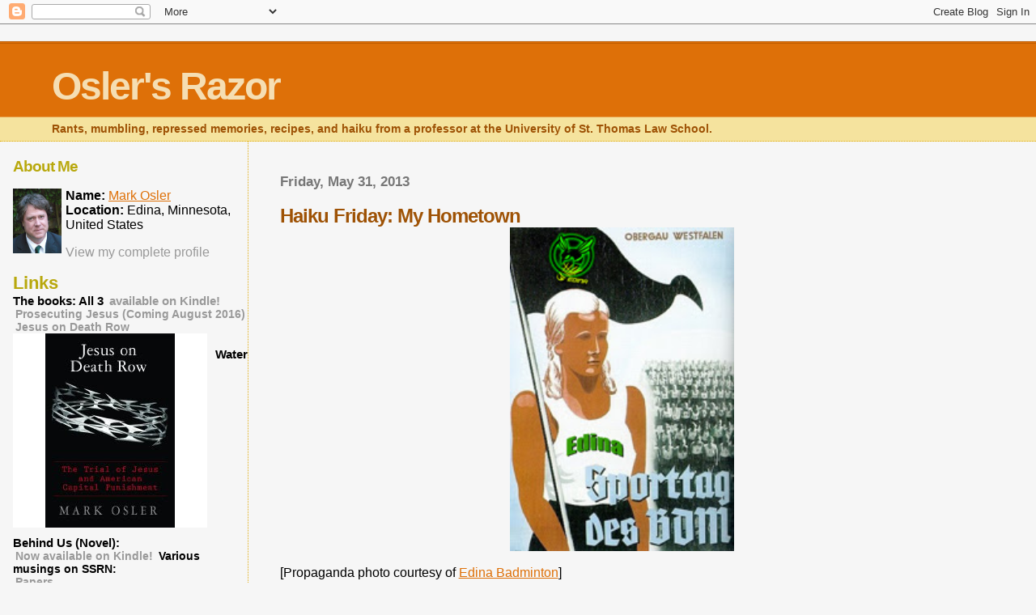

--- FILE ---
content_type: text/html; charset=UTF-8
request_url: https://oslersrazor.blogspot.com/2013/05/
body_size: 32447
content:
<html>
	<head>
		<title>Osler's Razor: May 2013</title>
		<style type="text/css">
			body{margin:0px;padding:0px;background:#f6f6f6;color:#000000;font-family:"Trebuchet MS",Trebuchet,Verdana,Sans-Serif;}
			a{color:#DE7008;}
			a:hover{color:#E0AD12;}
			#logo{padding:0px;margin:0px;}
                        @media all {
                          div#mainClm{float:right;width:66%;padding:30px 7% 10px 3%;border-left:dotted 1px #E0AD12;}
			  div#sideBar{margin:20px 0px 0px 1em;padding:0px;text-align:left;}
                        }
                        @media handheld {
                          div#mainClm{float:none;width:90%;}
			  div#sideBar{padding:30px 7% 10px 3%;}
                        }
                        #header{padding:0px 0px 0px 0px;margin:0px 0px 0px 0px;border-top:1px solid #eeeeee;border-bottom:dotted 1px #E0AD12;background:#F5E39E;color:white;}
			h1,h2,h3,h4,h5,h6{padding:0px;margin:0px;}
			h1 a:link {text-decoration:none;color:#F5DEB3}
			h1 a:visited {text-decoration:none;color:#F5DEB3}
			h1{padding:25px 0px 10px 5%;border-top:double 3px #BF5C00;border-bottom:solid 1px #E89E47;color:#F5DEB3;background:#DE7008;font:bold 300% Verdana,Sans-Serif;letter-spacing:-2px;}
			h2{color:#9E5205;font-weight:bold;font-family:Verdana,Sans-Serif;letter-spacing:-1px;}
			h3{margin:10px 0px 0px 0px;color:#777777;font-size:105%;}
			h4{color:#aa0033;}
			h6{color:#B8A80D;font-size:140%;}
			h2.sidebar-title{color:#B8A80D;margin:0px;padding:0px;font-size:120%;}
			#sideBar ul{margin:0px 0px 33px 0px;padding:0px 0px 0px 0px;list-style-type:none;font-size:95%;}
			#sideBar li{margin:0px 0px 0px 0px;padding:0px 0px 0px 0px;list-style-type:none;font-size:95%;}
			#description{padding:0px;margin:7px 12% 7px 5%;color:#9E5205;background:transparent;font:bold 85% Verdana,Sans-Serif;}
			.blogPost{margin:0px 0px 30px 0px;font-size:100%;}
			.blogPost strong{color:#000000;font-weight:bold;}
			#sideBar ul a{padding:2px;margin:1px;width:100%;border:none;color:#999999;text-decoration:none;}
			#sideBar ul a:link{color:#999999;}
			#sideBar ul a:visited{color:#999999;}
			#sideBar ul a:active{color:#ff0000;}
			#sideBar ul a:hover{color:#DE7008;text-decoration:none;}
			pre,code{color:#999999;}
			strike{color:#999999;}
			.bug{padding:5px;border:0px;}
			.byline{padding:0px;margin:0px;color:#444444;font-size:80%;}
			.byline a{border:none;color:#968A0A;text-decoration:none;}
			.byline a:hover{text-decoration:underline;}
			.blogComments{padding:0px;color:#9E5205;font-size:110%;font-weight:bold;font-family:Verdana,Sans-Serif;}
			.blogComment{margin-top:10px;font-size:100%;font-weight:normal;color:black;}
			.blogComments .byline{padding-bottom:20px;color:#444444;font-size:80%;font-weight:normal;display:inline;margin-right:10px}
                        .deleted-comment {font-style:italic;color:gray;}
               		.comment-link {margin-left:.6em;}
			#profile-container { }
			.profile-datablock { }
			.profile-img {display:inline;}
			.profile-img img {float:left;margin-right:5px;}
			.profile-data strong { }
			#profile-container p { }
			#profile-container .profile-textblock { }
            .profile-link a:link {color:#999999;text-decoration:none;}
            .profile-link a:active {color:#ff0000;text-decoration:none;}
            .profile-link a:visited {color:#999999;text-decoration:none;}
			.profile-link a:hover{color:#DE7008;text-decoration:none;}

</style>
		
		<script type="text/javascript">(function() { (function(){function b(g){this.t={};this.tick=function(h,m,f){var n=f!=void 0?f:(new Date).getTime();this.t[h]=[n,m];if(f==void 0)try{window.console.timeStamp("CSI/"+h)}catch(q){}};this.getStartTickTime=function(){return this.t.start[0]};this.tick("start",null,g)}var a;if(window.performance)var e=(a=window.performance.timing)&&a.responseStart;var p=e>0?new b(e):new b;window.jstiming={Timer:b,load:p};if(a){var c=a.navigationStart;c>0&&e>=c&&(window.jstiming.srt=e-c)}if(a){var d=window.jstiming.load;
c>0&&e>=c&&(d.tick("_wtsrt",void 0,c),d.tick("wtsrt_","_wtsrt",e),d.tick("tbsd_","wtsrt_"))}try{a=null,window.chrome&&window.chrome.csi&&(a=Math.floor(window.chrome.csi().pageT),d&&c>0&&(d.tick("_tbnd",void 0,window.chrome.csi().startE),d.tick("tbnd_","_tbnd",c))),a==null&&window.gtbExternal&&(a=window.gtbExternal.pageT()),a==null&&window.external&&(a=window.external.pageT,d&&c>0&&(d.tick("_tbnd",void 0,window.external.startE),d.tick("tbnd_","_tbnd",c))),a&&(window.jstiming.pt=a)}catch(g){}})();window.tickAboveFold=function(b){var a=0;if(b.offsetParent){do a+=b.offsetTop;while(b=b.offsetParent)}b=a;b<=750&&window.jstiming.load.tick("aft")};var k=!1;function l(){k||(k=!0,window.jstiming.load.tick("firstScrollTime"))}window.addEventListener?window.addEventListener("scroll",l,!1):window.attachEvent("onscroll",l);
 })();</script><script type="text/javascript">function a(){var b=window.location.href,c=b.split("?");switch(c.length){case 1:return b+"?m=1";case 2:return c[1].search("(^|&)m=")>=0?null:b+"&m=1";default:return null}}var d=navigator.userAgent;if(d.indexOf("Mobile")!=-1&&d.indexOf("WebKit")!=-1&&d.indexOf("iPad")==-1||d.indexOf("Opera Mini")!=-1||d.indexOf("IEMobile")!=-1){var e=a();e&&window.location.replace(e)};
</script><meta http-equiv="Content-Type" content="text/html; charset=UTF-8" />
<meta name="generator" content="Blogger" />
<link rel="icon" type="image/vnd.microsoft.icon" href="https://www.blogger.com/favicon.ico"/>
<link rel="alternate" type="application/atom+xml" title="Osler&#39;s Razor - Atom" href="https://oslersrazor.blogspot.com/feeds/posts/default" />
<link rel="alternate" type="application/rss+xml" title="Osler&#39;s Razor - RSS" href="https://oslersrazor.blogspot.com/feeds/posts/default?alt=rss" />
<link rel="service.post" type="application/atom+xml" title="Osler&#39;s Razor - Atom" href="https://www.blogger.com/feeds/33679745/posts/default" />
<link rel="stylesheet" type="text/css" href="https://www.blogger.com/static/v1/v-css/1601750677-blog_controls.css"/>
<link rel="stylesheet" type="text/css" href="https://www.blogger.com/dyn-css/authorization.css?targetBlogID=33679745&zx=b05f21a7-8f5c-426b-b6bf-128e72a8b0f1"/>


	<meta name='google-adsense-platform-account' content='ca-host-pub-1556223355139109'/>
<meta name='google-adsense-platform-domain' content='blogspot.com'/>

<!-- data-ad-client=ca-pub-7463181866449002 -->
<!-- --><style type="text/css">@import url(//www.blogger.com/static/v1/v-css/navbar/3334278262-classic.css);
div.b-mobile {display:none;}
</style>

</head>

<body><script type="text/javascript">
    function setAttributeOnload(object, attribute, val) {
      if(window.addEventListener) {
        window.addEventListener('load',
          function(){ object[attribute] = val; }, false);
      } else {
        window.attachEvent('onload', function(){ object[attribute] = val; });
      }
    }
  </script>
<div id="navbar-iframe-container"></div>
<script type="text/javascript" src="https://apis.google.com/js/platform.js"></script>
<script type="text/javascript">
      gapi.load("gapi.iframes:gapi.iframes.style.bubble", function() {
        if (gapi.iframes && gapi.iframes.getContext) {
          gapi.iframes.getContext().openChild({
              url: 'https://www.blogger.com/navbar/33679745?origin\x3dhttps://oslersrazor.blogspot.com',
              where: document.getElementById("navbar-iframe-container"),
              id: "navbar-iframe"
          });
        }
      });
    </script>


<div id="header">
	<h1>
    
	Osler's Razor
	
  </h1>
	<p id="description">Rants, mumbling, repressed memories, recipes, and haiku from a professor at the University of St. Thomas Law School.</p>
</div>


<!-- Main Column -->
<div id="mainClm">

	<!-- Blog Posts -->
	
		 
			  <h3>Friday, May 31, 2013</h3>
		 
		 <a name="6053137547046964099">&nbsp;</a>
		 <h2>
Haiku Friday:  My Hometown</h2>
			<div class="blogPost">
			  <div style="clear:both;"></div><div class="separator" style="clear: both; text-align: center;">
<a href="https://blogger.googleusercontent.com/img/b/R29vZ2xl/AVvXsEgkpIS2wVt1VA2dBreQugKlvazBAA7AuhrUsFpYNm3xxCV-I09KCv1NUx8cUwv_0f5GKPmonn5jOMNAqcHUTmpkj15tbxX_JKG878PMXm9jBcUy6ztfHIOwevzqsiisqqU-HI4s/s1600/edina_propaganda.jpg" imageanchor="1" style="margin-left: 1em; margin-right: 1em;"><img border="0" height="400" src="https://blogger.googleusercontent.com/img/b/R29vZ2xl/AVvXsEgkpIS2wVt1VA2dBreQugKlvazBAA7AuhrUsFpYNm3xxCV-I09KCv1NUx8cUwv_0f5GKPmonn5jOMNAqcHUTmpkj15tbxX_JKG878PMXm9jBcUy6ztfHIOwevzqsiisqqU-HI4s/s400/edina_propaganda.jpg" width="277" /></a></div>
<br />
[Propaganda photo courtesy of <a href="http://edinabadminton.com/">Edina Badminton</a>]<br />
<br />
We are all from someplace, and live someplace. &nbsp;You might consider one or the other (or both) your hometown, or maybe someplace else you have lived holds that status in your heart. &nbsp;Sometime, somewhere, we all have a hometown, even if we get there late. <br />
<br />
Let's haiku about that this week. &nbsp;I will go first:<br />
<br />
The lake defined us<br />
The edge of our existence<br />
And taker of life.<br />
<br />
Now you go... I think people can have some real fun with this. &nbsp;Just make it 5 syllables/7 syllables/5 syllables, more or less. &nbsp;All are welcome.<div style="clear:both; padding-bottom:0.25em"></div><br />
			  <div class="byline"><a href="http://oslersrazor.blogspot.com/2013/05/haiku-friday-my-hometown.html" title="permanent link">#</a> posted by Mark Osler @ 12:00 AM&nbsp;<a href="https://www.blogger.com/comment/fullpage/post/33679745/6053137547046964099"location.href=https://www.blogger.com/comment/fullpage/post/33679745/6053137547046964099;>17 comments</a>
 <span class="item-action"><a href="https://www.blogger.com/email-post/33679745/6053137547046964099" title="Email Post"><img class="icon-action" alt="" src="https://resources.blogblog.com/img/icon18_email.gif" height="13" width="18"/></a></span><span class="item-control blog-admin pid-96605613"><a style="border:none;" href="https://www.blogger.com/post-edit.g?blogID=33679745&postID=6053137547046964099&from=pencil" title="Edit Post"><img class="icon-action" alt="" src="https://resources.blogblog.com/img/icon18_edit_allbkg.gif" height="18" width="18"></a></span> </div>
			</div>
 

		 
			  <h3>Thursday, May 30, 2013</h3>
		 
		 <a name="1637768542526262158">&nbsp;</a>
		 <h2>
Political Mayhem Thursday:  The Should-Be Politicians</h2>
			<div class="blogPost">
			  <div style="clear:both;"></div><div class="separator" style="clear: both; text-align: center;">
</div>
<div class="separator" style="clear: both; text-align: center;">
<a href="https://blogger.googleusercontent.com/img/b/R29vZ2xl/AVvXsEjk_coCWHfD6JzNoES2pGmn4LZ7n46z2imDCkVQgWgNQ-7WW1yu1OGflG5kyFARiWZqpMAurlShi9iBxjUAMvAC_Ep9ldjs3bUwnJ9ocG8YIvpk6Rj3Tjf022JDElxvMegCWsA-/s1600/bachmann_rect.jpg" imageanchor="1" style="clear: right; float: right; margin-bottom: 1em; margin-left: 1em;"><img border="0" height="213" src="https://blogger.googleusercontent.com/img/b/R29vZ2xl/AVvXsEjk_coCWHfD6JzNoES2pGmn4LZ7n46z2imDCkVQgWgNQ-7WW1yu1OGflG5kyFARiWZqpMAurlShi9iBxjUAMvAC_Ep9ldjs3bUwnJ9ocG8YIvpk6Rj3Tjf022JDElxvMegCWsA-/s320/bachmann_rect.jpg" width="320" /></a></div>
I am fortunate to know a lot of people who are &nbsp;smart, good at compromise, care deeply about their community and their country, are well-educated, are driven by something other than ego, and have succeeded in diverse professions. &nbsp;Many are conservative, others are liberal, and some are moderates. &nbsp;None of them, though very well suited for it, have ever run for office. &nbsp;Instead we have... well, you know who all we have in Congress.<br />
<br />
That's really tragic. &nbsp;I can't speak for any of them, but I would imagine the toxicity and expense of the task of running for office dissuades many people. <br />
<br />
There is a real cost to this. &nbsp;Any field of endeavor benefits when greater numbers of well-suited people enter the field. &nbsp;Think about high school sports-- the best way to make a team better is to enlarge the number of participants in that sport. &nbsp;Yet, in the area that might be most important-- running our country-- we have the opposite trend right now. <br />
<br />
The Waco Farmer is one good example of someone who would be an excellent public servant, in almost any capacity from school board to Congress. &nbsp;The same is true of IPLawGuy, Jeanne Bishop, OsoGrande, and many others here.... and that is a pretty limited sample!<br />
<br />
What can we do to encourage people like these folks to enter the arena of public service?<br />
<br />
<br />
<br />
<br /><div style="clear:both; padding-bottom:0.25em"></div><br />
			  <div class="byline"><a href="http://oslersrazor.blogspot.com/2013/05/political-mayhem-thursday-should-be.html" title="permanent link">#</a> posted by Mark Osler @ 12:00 AM&nbsp;<a href="https://www.blogger.com/comment/fullpage/post/33679745/1637768542526262158"location.href=https://www.blogger.com/comment/fullpage/post/33679745/1637768542526262158;>12 comments</a>
 <span class="item-action"><a href="https://www.blogger.com/email-post/33679745/1637768542526262158" title="Email Post"><img class="icon-action" alt="" src="https://resources.blogblog.com/img/icon18_email.gif" height="13" width="18"/></a></span><span class="item-control blog-admin pid-96605613"><a style="border:none;" href="https://www.blogger.com/post-edit.g?blogID=33679745&postID=1637768542526262158&from=pencil" title="Edit Post"><img class="icon-action" alt="" src="https://resources.blogblog.com/img/icon18_edit_allbkg.gif" height="18" width="18"></a></span> </div>
			</div>
 

		 
			  <h3>Wednesday, May 29, 2013</h3>
		 
		 <a name="9176838418275755563">&nbsp;</a>
		 <h2>
Sometimes it is better without talking.</h2>
			<div class="blogPost">
			  <div style="clear:both;"></div><iframe allowfullscreen="" frameborder="0" height="315" src="//www.youtube.com/embed/86UyxGZ_pgQ" width="420"></iframe><br />
<br />
The truth is, there are times that almost anything is better without talking.&nbsp; I know that is true for me-- some of my best moments were spent listening, not talking.<div style="clear:both; padding-bottom:0.25em"></div><br />
			  <div class="byline"><a href="http://oslersrazor.blogspot.com/2013/05/sometimes-it-is-better-without-talking.html" title="permanent link">#</a> posted by Mark Osler @ 12:00 AM&nbsp;<a href="https://www.blogger.com/comment/fullpage/post/33679745/9176838418275755563"location.href=https://www.blogger.com/comment/fullpage/post/33679745/9176838418275755563;>2 comments</a>
 <span class="item-action"><a href="https://www.blogger.com/email-post/33679745/9176838418275755563" title="Email Post"><img class="icon-action" alt="" src="https://resources.blogblog.com/img/icon18_email.gif" height="13" width="18"/></a></span><span class="item-control blog-admin pid-96605613"><a style="border:none;" href="https://www.blogger.com/post-edit.g?blogID=33679745&postID=9176838418275755563&from=pencil" title="Edit Post"><img class="icon-action" alt="" src="https://resources.blogblog.com/img/icon18_edit_allbkg.gif" height="18" width="18"></a></span> </div>
			</div>
 

		 
			  <h3>Tuesday, May 28, 2013</h3>
		 
		 <a name="7013021794851881332">&nbsp;</a>
		 <h2>
The Teaser</h2>
			<div class="blogPost">
			  <div style="clear:both;"></div><div class="separator" style="clear: both; text-align: center;">
<a href="https://blogger.googleusercontent.com/img/b/R29vZ2xl/AVvXsEhFJeyV28GiBukgJ3An6Ilepi3EZ8wLLFhEKU79HeNyjfna_l7sNEVzl480sOFWpFWvcIlxO8OFT10qf-p_NpysyClwS3wbuTAVe2XJtklfFmuLt4Q7Qth1-lHaUy7ia7OxTMNn/s1600/naw.jpg" imageanchor="1" style="margin-left: 1em; margin-right: 1em;"><img border="0" height="480" src="https://blogger.googleusercontent.com/img/b/R29vZ2xl/AVvXsEhFJeyV28GiBukgJ3An6Ilepi3EZ8wLLFhEKU79HeNyjfna_l7sNEVzl480sOFWpFWvcIlxO8OFT10qf-p_NpysyClwS3wbuTAVe2XJtklfFmuLt4Q7Qth1-lHaUy7ia7OxTMNn/s640/naw.jpg" width="640" /></a></div>
<br />
Last Sunday I went over to St. Stephens (aka the Neil Alan Willard House of Jesus) at 5 pm for the blessing of the creek.&nbsp; It was an overcast day on a holiday weekend, and not many of us were there; just a few of us gathered in his name.<br />
<br />
It was a transcendent religious experience, in its own quiet way.&nbsp; I'll write about it this Sunday-- the photo is just a teaser.<div style="clear:both; padding-bottom:0.25em"></div><br />
			  <div class="byline"><a href="http://oslersrazor.blogspot.com/2013/05/the-teaser.html" title="permanent link">#</a> posted by Mark Osler @ 12:00 AM&nbsp;<a href="https://www.blogger.com/comment/fullpage/post/33679745/7013021794851881332"location.href=https://www.blogger.com/comment/fullpage/post/33679745/7013021794851881332;>0 comments</a>
 <span class="item-action"><a href="https://www.blogger.com/email-post/33679745/7013021794851881332" title="Email Post"><img class="icon-action" alt="" src="https://resources.blogblog.com/img/icon18_email.gif" height="13" width="18"/></a></span><span class="item-control blog-admin pid-96605613"><a style="border:none;" href="https://www.blogger.com/post-edit.g?blogID=33679745&postID=7013021794851881332&from=pencil" title="Edit Post"><img class="icon-action" alt="" src="https://resources.blogblog.com/img/icon18_edit_allbkg.gif" height="18" width="18"></a></span> </div>
			</div>
 

		 
			  <h3>Monday, May 27, 2013</h3>
		 
		 <a name="3304429737952552735">&nbsp;</a>
		 <h2>
Not playing favorites </h2>
			<div class="blogPost">
			  <div style="clear:both;"></div>Reading the baseball haiku from last week, I really couldn't pick favorites... they were great all around and all over the place in terms of content. &nbsp;<a href="//www.blogger.com/comment.g?blogID=33679745&amp;postID=3619081679090438688">Check them all out here</a>.<br />
<br />
I love reading the poems people lay out there every week. &nbsp;I see personalities develop and change, see the voices become stronger, and see some new ideas come out, ideas that challenge me. &nbsp;On those days, the blog is bigger and better than I am, and the best thing I can do is sit back and revel in that. &nbsp;Thank you, all... it is a good thing.<div style="clear:both; padding-bottom:0.25em"></div><br />
			  <div class="byline"><a href="http://oslersrazor.blogspot.com/2013/05/not-playing-favorites.html" title="permanent link">#</a> posted by Mark Osler @ 12:00 AM&nbsp;<a href="https://www.blogger.com/comment/fullpage/post/33679745/3304429737952552735"location.href=https://www.blogger.com/comment/fullpage/post/33679745/3304429737952552735;>0 comments</a>
 <span class="item-action"><a href="https://www.blogger.com/email-post/33679745/3304429737952552735" title="Email Post"><img class="icon-action" alt="" src="https://resources.blogblog.com/img/icon18_email.gif" height="13" width="18"/></a></span><span class="item-control blog-admin pid-96605613"><a style="border:none;" href="https://www.blogger.com/post-edit.g?blogID=33679745&postID=3304429737952552735&from=pencil" title="Edit Post"><img class="icon-action" alt="" src="https://resources.blogblog.com/img/icon18_edit_allbkg.gif" height="18" width="18"></a></span> </div>
			</div>
 

		 
			  <h3>Sunday, May 26, 2013</h3>
		 
		 <a name="416325260980366641">&nbsp;</a>
		 <h2>
Sunday Reflection:  Educating the Poor</h2>
			<div class="blogPost">
			  <div style="clear:both;"></div>Few seriously dispute that Jesus urged us to feed the hungry and to clothe the naked. &nbsp; We do a lousy job of that sometimes, and sometimes as a society we do pretty well. &nbsp;The better solution, of course, is to encourage a society where no one is hungry or naked in the first place. &nbsp;That places responsibilities on both the society and the individual.<br />
<br />
In light of that, might the greater problem be that we are not educating the poor? &nbsp;They attend the worst public schools, fail disproportionately in college, and extend poverty across generations by failing to focus on education. <br />
<br />
If we could get more of the poor to complete highs school, it would go a long ways towards lessoning poverty. &nbsp;So, how do we do that?<br />
<br />
I'm not an expert at either poverty issues or education, so I won't conjecture. &nbsp;The first step, which has been taken by some of those experts, is to listen to the reasons that so many people in poor areas stop attending school-- narratives that are often both heartbreaking and somehow irrational to people not in that environment. <br />
<br />
Our society is structured right now in a way that is creating stark disparities of wealth. &nbsp;Is that a Christian concern? &nbsp;Should education be part of the answer?<div style="clear:both; padding-bottom:0.25em"></div><br />
			  <div class="byline"><a href="http://oslersrazor.blogspot.com/2013/05/sunday-reflection-educating-poor.html" title="permanent link">#</a> posted by Mark Osler @ 11:11 AM&nbsp;<a href="https://www.blogger.com/comment/fullpage/post/33679745/416325260980366641"location.href=https://www.blogger.com/comment/fullpage/post/33679745/416325260980366641;>2 comments</a>
 <span class="item-action"><a href="https://www.blogger.com/email-post/33679745/416325260980366641" title="Email Post"><img class="icon-action" alt="" src="https://resources.blogblog.com/img/icon18_email.gif" height="13" width="18"/></a></span><span class="item-control blog-admin pid-96605613"><a style="border:none;" href="https://www.blogger.com/post-edit.g?blogID=33679745&postID=416325260980366641&from=pencil" title="Edit Post"><img class="icon-action" alt="" src="https://resources.blogblog.com/img/icon18_edit_allbkg.gif" height="18" width="18"></a></span> </div>
			</div>
 

		 
			  <h3>Saturday, May 25, 2013</h3>
		 
		 <a name="770438025828449433">&nbsp;</a>
		 <h2>
What does Osler do all day?</h2>
			<div class="blogPost">
			  <div style="clear:both;"></div><div class="separator" style="clear: both; text-align: center;">
<a href="https://blogger.googleusercontent.com/img/b/R29vZ2xl/AVvXsEjVHwGy1HZ-eplnEvdlsQIW2M5GbUgw43dVSCRSS4xnxOJpzoDa_xSUuuHJ3b-ALauOBBx2OiJ5eeBF2IjXhyphenhyphenAV7YQpygArWREkF3bbLZZIOvHQuzq8r6F5ubkMMeobkaQ0a4ot/s1600/do+all+day.jpg" imageanchor="1" style="margin-left: 1em; margin-right: 1em;"><img border="0" height="300" src="https://blogger.googleusercontent.com/img/b/R29vZ2xl/AVvXsEjVHwGy1HZ-eplnEvdlsQIW2M5GbUgw43dVSCRSS4xnxOJpzoDa_xSUuuHJ3b-ALauOBBx2OiJ5eeBF2IjXhyphenhyphenAV7YQpygArWREkF3bbLZZIOvHQuzq8r6F5ubkMMeobkaQ0a4ot/s400/do+all+day.jpg" width="400" /></a></div>
<br />
I just got done tabulating my activities for the past school year (since June 1, 2012), and here is what I came up with:<br />
<br />
<!--[if gte mso 9]><xml>
 <o:DocumentProperties>
  <o:Revision>0</o:Revision>
  <o:TotalTime>0</o:TotalTime>
  <o:Pages>1</o:Pages>
  <o:Words>153</o:Words>
  <o:Characters>876</o:Characters>
  <o:Company>St. Thomas</o:Company>
  <o:Lines>7</o:Lines>
  <o:Paragraphs>2</o:Paragraphs>
  <o:CharactersWithSpaces>1027</o:CharactersWithSpaces>
  <o:Version>14.0</o:Version>
 </o:DocumentProperties>
</xml><![endif]-->

<!--[if gte mso 9]><xml>
 <w:WordDocument>
  <w:View>Normal</w:View>
  <w:Zoom>0</w:Zoom>
  <w:TrackMoves/>
  <w:TrackFormatting/>
  <w:PunctuationKerning/>
  <w:ValidateAgainstSchemas/>
  <w:SaveIfXMLInvalid>false</w:SaveIfXMLInvalid>
  <w:IgnoreMixedContent>false</w:IgnoreMixedContent>
  <w:AlwaysShowPlaceholderText>false</w:AlwaysShowPlaceholderText>
  <w:DoNotPromoteQF/>
  <w:LidThemeOther>EN-US</w:LidThemeOther>
  <w:LidThemeAsian>JA</w:LidThemeAsian>
  <w:LidThemeComplexScript>X-NONE</w:LidThemeComplexScript>
  <w:Compatibility>
   <w:BreakWrappedTables/>
   <w:SnapToGridInCell/>
   <w:WrapTextWithPunct/>
   <w:UseAsianBreakRules/>
   <w:DontGrowAutofit/>
   <w:SplitPgBreakAndParaMark/>
   <w:EnableOpenTypeKerning/>
   <w:DontFlipMirrorIndents/>
   <w:OverrideTableStyleHps/>
  </w:Compatibility>
  <m:mathPr>
   <m:mathFont m:val="Cambria Math"/>
   <m:brkBin m:val="before"/>
   <m:brkBinSub m:val="&#45;-"/>
   <m:smallFrac m:val="off"/>
   <m:dispDef/>
   <m:lMargin m:val="0"/>
   <m:rMargin m:val="0"/>
   <m:defJc m:val="centerGroup"/>
   <m:wrapIndent m:val="1440"/>
   <m:intLim m:val="subSup"/>
   <m:naryLim m:val="undOvr"/>
  </m:mathPr></w:WordDocument>
</xml><![endif]--><!--[if gte mso 9]><xml>
 <w:LatentStyles DefLockedState="false" DefUnhideWhenUsed="true"
  DefSemiHidden="true" DefQFormat="false" DefPriority="99"
  LatentStyleCount="276">
  <w:LsdException Locked="false" Priority="0" SemiHidden="false"
   UnhideWhenUsed="false" QFormat="true" Name="Normal"/>
  <w:LsdException Locked="false" Priority="9" SemiHidden="false"
   UnhideWhenUsed="false" QFormat="true" Name="heading 1"/>
  <w:LsdException Locked="false" Priority="9" QFormat="true" Name="heading 2"/>
  <w:LsdException Locked="false" Priority="9" QFormat="true" Name="heading 3"/>
  <w:LsdException Locked="false" Priority="9" QFormat="true" Name="heading 4"/>
  <w:LsdException Locked="false" Priority="9" QFormat="true" Name="heading 5"/>
  <w:LsdException Locked="false" Priority="9" QFormat="true" Name="heading 6"/>
  <w:LsdException Locked="false" Priority="9" QFormat="true" Name="heading 7"/>
  <w:LsdException Locked="false" Priority="9" QFormat="true" Name="heading 8"/>
  <w:LsdException Locked="false" Priority="9" QFormat="true" Name="heading 9"/>
  <w:LsdException Locked="false" Priority="39" Name="toc 1"/>
  <w:LsdException Locked="false" Priority="39" Name="toc 2"/>
  <w:LsdException Locked="false" Priority="39" Name="toc 3"/>
  <w:LsdException Locked="false" Priority="39" Name="toc 4"/>
  <w:LsdException Locked="false" Priority="39" Name="toc 5"/>
  <w:LsdException Locked="false" Priority="39" Name="toc 6"/>
  <w:LsdException Locked="false" Priority="39" Name="toc 7"/>
  <w:LsdException Locked="false" Priority="39" Name="toc 8"/>
  <w:LsdException Locked="false" Priority="39" Name="toc 9"/>
  <w:LsdException Locked="false" Priority="35" QFormat="true" Name="caption"/>
  <w:LsdException Locked="false" Priority="10" SemiHidden="false"
   UnhideWhenUsed="false" QFormat="true" Name="Title"/>
  <w:LsdException Locked="false" Priority="1" Name="Default Paragraph Font"/>
  <w:LsdException Locked="false" Priority="11" SemiHidden="false"
   UnhideWhenUsed="false" QFormat="true" Name="Subtitle"/>
  <w:LsdException Locked="false" Priority="22" SemiHidden="false"
   UnhideWhenUsed="false" QFormat="true" Name="Strong"/>
  <w:LsdException Locked="false" Priority="20" SemiHidden="false"
   UnhideWhenUsed="false" QFormat="true" Name="Emphasis"/>
  <w:LsdException Locked="false" Priority="59" SemiHidden="false"
   UnhideWhenUsed="false" Name="Table Grid"/>
  <w:LsdException Locked="false" UnhideWhenUsed="false" Name="Placeholder Text"/>
  <w:LsdException Locked="false" Priority="1" SemiHidden="false"
   UnhideWhenUsed="false" QFormat="true" Name="No Spacing"/>
  <w:LsdException Locked="false" Priority="60" SemiHidden="false"
   UnhideWhenUsed="false" Name="Light Shading"/>
  <w:LsdException Locked="false" Priority="61" SemiHidden="false"
   UnhideWhenUsed="false" Name="Light List"/>
  <w:LsdException Locked="false" Priority="62" SemiHidden="false"
   UnhideWhenUsed="false" Name="Light Grid"/>
  <w:LsdException Locked="false" Priority="63" SemiHidden="false"
   UnhideWhenUsed="false" Name="Medium Shading 1"/>
  <w:LsdException Locked="false" Priority="64" SemiHidden="false"
   UnhideWhenUsed="false" Name="Medium Shading 2"/>
  <w:LsdException Locked="false" Priority="65" SemiHidden="false"
   UnhideWhenUsed="false" Name="Medium List 1"/>
  <w:LsdException Locked="false" Priority="66" SemiHidden="false"
   UnhideWhenUsed="false" Name="Medium List 2"/>
  <w:LsdException Locked="false" Priority="67" SemiHidden="false"
   UnhideWhenUsed="false" Name="Medium Grid 1"/>
  <w:LsdException Locked="false" Priority="68" SemiHidden="false"
   UnhideWhenUsed="false" Name="Medium Grid 2"/>
  <w:LsdException Locked="false" Priority="69" SemiHidden="false"
   UnhideWhenUsed="false" Name="Medium Grid 3"/>
  <w:LsdException Locked="false" Priority="70" SemiHidden="false"
   UnhideWhenUsed="false" Name="Dark List"/>
  <w:LsdException Locked="false" Priority="71" SemiHidden="false"
   UnhideWhenUsed="false" Name="Colorful Shading"/>
  <w:LsdException Locked="false" Priority="72" SemiHidden="false"
   UnhideWhenUsed="false" Name="Colorful List"/>
  <w:LsdException Locked="false" Priority="73" SemiHidden="false"
   UnhideWhenUsed="false" Name="Colorful Grid"/>
  <w:LsdException Locked="false" Priority="60" SemiHidden="false"
   UnhideWhenUsed="false" Name="Light Shading Accent 1"/>
  <w:LsdException Locked="false" Priority="61" SemiHidden="false"
   UnhideWhenUsed="false" Name="Light List Accent 1"/>
  <w:LsdException Locked="false" Priority="62" SemiHidden="false"
   UnhideWhenUsed="false" Name="Light Grid Accent 1"/>
  <w:LsdException Locked="false" Priority="63" SemiHidden="false"
   UnhideWhenUsed="false" Name="Medium Shading 1 Accent 1"/>
  <w:LsdException Locked="false" Priority="64" SemiHidden="false"
   UnhideWhenUsed="false" Name="Medium Shading 2 Accent 1"/>
  <w:LsdException Locked="false" Priority="65" SemiHidden="false"
   UnhideWhenUsed="false" Name="Medium List 1 Accent 1"/>
  <w:LsdException Locked="false" UnhideWhenUsed="false" Name="Revision"/>
  <w:LsdException Locked="false" Priority="34" SemiHidden="false"
   UnhideWhenUsed="false" QFormat="true" Name="List Paragraph"/>
  <w:LsdException Locked="false" Priority="29" SemiHidden="false"
   UnhideWhenUsed="false" QFormat="true" Name="Quote"/>
  <w:LsdException Locked="false" Priority="30" SemiHidden="false"
   UnhideWhenUsed="false" QFormat="true" Name="Intense Quote"/>
  <w:LsdException Locked="false" Priority="66" SemiHidden="false"
   UnhideWhenUsed="false" Name="Medium List 2 Accent 1"/>
  <w:LsdException Locked="false" Priority="67" SemiHidden="false"
   UnhideWhenUsed="false" Name="Medium Grid 1 Accent 1"/>
  <w:LsdException Locked="false" Priority="68" SemiHidden="false"
   UnhideWhenUsed="false" Name="Medium Grid 2 Accent 1"/>
  <w:LsdException Locked="false" Priority="69" SemiHidden="false"
   UnhideWhenUsed="false" Name="Medium Grid 3 Accent 1"/>
  <w:LsdException Locked="false" Priority="70" SemiHidden="false"
   UnhideWhenUsed="false" Name="Dark List Accent 1"/>
  <w:LsdException Locked="false" Priority="71" SemiHidden="false"
   UnhideWhenUsed="false" Name="Colorful Shading Accent 1"/>
  <w:LsdException Locked="false" Priority="72" SemiHidden="false"
   UnhideWhenUsed="false" Name="Colorful List Accent 1"/>
  <w:LsdException Locked="false" Priority="73" SemiHidden="false"
   UnhideWhenUsed="false" Name="Colorful Grid Accent 1"/>
  <w:LsdException Locked="false" Priority="60" SemiHidden="false"
   UnhideWhenUsed="false" Name="Light Shading Accent 2"/>
  <w:LsdException Locked="false" Priority="61" SemiHidden="false"
   UnhideWhenUsed="false" Name="Light List Accent 2"/>
  <w:LsdException Locked="false" Priority="62" SemiHidden="false"
   UnhideWhenUsed="false" Name="Light Grid Accent 2"/>
  <w:LsdException Locked="false" Priority="63" SemiHidden="false"
   UnhideWhenUsed="false" Name="Medium Shading 1 Accent 2"/>
  <w:LsdException Locked="false" Priority="64" SemiHidden="false"
   UnhideWhenUsed="false" Name="Medium Shading 2 Accent 2"/>
  <w:LsdException Locked="false" Priority="65" SemiHidden="false"
   UnhideWhenUsed="false" Name="Medium List 1 Accent 2"/>
  <w:LsdException Locked="false" Priority="66" SemiHidden="false"
   UnhideWhenUsed="false" Name="Medium List 2 Accent 2"/>
  <w:LsdException Locked="false" Priority="67" SemiHidden="false"
   UnhideWhenUsed="false" Name="Medium Grid 1 Accent 2"/>
  <w:LsdException Locked="false" Priority="68" SemiHidden="false"
   UnhideWhenUsed="false" Name="Medium Grid 2 Accent 2"/>
  <w:LsdException Locked="false" Priority="69" SemiHidden="false"
   UnhideWhenUsed="false" Name="Medium Grid 3 Accent 2"/>
  <w:LsdException Locked="false" Priority="70" SemiHidden="false"
   UnhideWhenUsed="false" Name="Dark List Accent 2"/>
  <w:LsdException Locked="false" Priority="71" SemiHidden="false"
   UnhideWhenUsed="false" Name="Colorful Shading Accent 2"/>
  <w:LsdException Locked="false" Priority="72" SemiHidden="false"
   UnhideWhenUsed="false" Name="Colorful List Accent 2"/>
  <w:LsdException Locked="false" Priority="73" SemiHidden="false"
   UnhideWhenUsed="false" Name="Colorful Grid Accent 2"/>
  <w:LsdException Locked="false" Priority="60" SemiHidden="false"
   UnhideWhenUsed="false" Name="Light Shading Accent 3"/>
  <w:LsdException Locked="false" Priority="61" SemiHidden="false"
   UnhideWhenUsed="false" Name="Light List Accent 3"/>
  <w:LsdException Locked="false" Priority="62" SemiHidden="false"
   UnhideWhenUsed="false" Name="Light Grid Accent 3"/>
  <w:LsdException Locked="false" Priority="63" SemiHidden="false"
   UnhideWhenUsed="false" Name="Medium Shading 1 Accent 3"/>
  <w:LsdException Locked="false" Priority="64" SemiHidden="false"
   UnhideWhenUsed="false" Name="Medium Shading 2 Accent 3"/>
  <w:LsdException Locked="false" Priority="65" SemiHidden="false"
   UnhideWhenUsed="false" Name="Medium List 1 Accent 3"/>
  <w:LsdException Locked="false" Priority="66" SemiHidden="false"
   UnhideWhenUsed="false" Name="Medium List 2 Accent 3"/>
  <w:LsdException Locked="false" Priority="67" SemiHidden="false"
   UnhideWhenUsed="false" Name="Medium Grid 1 Accent 3"/>
  <w:LsdException Locked="false" Priority="68" SemiHidden="false"
   UnhideWhenUsed="false" Name="Medium Grid 2 Accent 3"/>
  <w:LsdException Locked="false" Priority="69" SemiHidden="false"
   UnhideWhenUsed="false" Name="Medium Grid 3 Accent 3"/>
  <w:LsdException Locked="false" Priority="70" SemiHidden="false"
   UnhideWhenUsed="false" Name="Dark List Accent 3"/>
  <w:LsdException Locked="false" Priority="71" SemiHidden="false"
   UnhideWhenUsed="false" Name="Colorful Shading Accent 3"/>
  <w:LsdException Locked="false" Priority="72" SemiHidden="false"
   UnhideWhenUsed="false" Name="Colorful List Accent 3"/>
  <w:LsdException Locked="false" Priority="73" SemiHidden="false"
   UnhideWhenUsed="false" Name="Colorful Grid Accent 3"/>
  <w:LsdException Locked="false" Priority="60" SemiHidden="false"
   UnhideWhenUsed="false" Name="Light Shading Accent 4"/>
  <w:LsdException Locked="false" Priority="61" SemiHidden="false"
   UnhideWhenUsed="false" Name="Light List Accent 4"/>
  <w:LsdException Locked="false" Priority="62" SemiHidden="false"
   UnhideWhenUsed="false" Name="Light Grid Accent 4"/>
  <w:LsdException Locked="false" Priority="63" SemiHidden="false"
   UnhideWhenUsed="false" Name="Medium Shading 1 Accent 4"/>
  <w:LsdException Locked="false" Priority="64" SemiHidden="false"
   UnhideWhenUsed="false" Name="Medium Shading 2 Accent 4"/>
  <w:LsdException Locked="false" Priority="65" SemiHidden="false"
   UnhideWhenUsed="false" Name="Medium List 1 Accent 4"/>
  <w:LsdException Locked="false" Priority="66" SemiHidden="false"
   UnhideWhenUsed="false" Name="Medium List 2 Accent 4"/>
  <w:LsdException Locked="false" Priority="67" SemiHidden="false"
   UnhideWhenUsed="false" Name="Medium Grid 1 Accent 4"/>
  <w:LsdException Locked="false" Priority="68" SemiHidden="false"
   UnhideWhenUsed="false" Name="Medium Grid 2 Accent 4"/>
  <w:LsdException Locked="false" Priority="69" SemiHidden="false"
   UnhideWhenUsed="false" Name="Medium Grid 3 Accent 4"/>
  <w:LsdException Locked="false" Priority="70" SemiHidden="false"
   UnhideWhenUsed="false" Name="Dark List Accent 4"/>
  <w:LsdException Locked="false" Priority="71" SemiHidden="false"
   UnhideWhenUsed="false" Name="Colorful Shading Accent 4"/>
  <w:LsdException Locked="false" Priority="72" SemiHidden="false"
   UnhideWhenUsed="false" Name="Colorful List Accent 4"/>
  <w:LsdException Locked="false" Priority="73" SemiHidden="false"
   UnhideWhenUsed="false" Name="Colorful Grid Accent 4"/>
  <w:LsdException Locked="false" Priority="60" SemiHidden="false"
   UnhideWhenUsed="false" Name="Light Shading Accent 5"/>
  <w:LsdException Locked="false" Priority="61" SemiHidden="false"
   UnhideWhenUsed="false" Name="Light List Accent 5"/>
  <w:LsdException Locked="false" Priority="62" SemiHidden="false"
   UnhideWhenUsed="false" Name="Light Grid Accent 5"/>
  <w:LsdException Locked="false" Priority="63" SemiHidden="false"
   UnhideWhenUsed="false" Name="Medium Shading 1 Accent 5"/>
  <w:LsdException Locked="false" Priority="64" SemiHidden="false"
   UnhideWhenUsed="false" Name="Medium Shading 2 Accent 5"/>
  <w:LsdException Locked="false" Priority="65" SemiHidden="false"
   UnhideWhenUsed="false" Name="Medium List 1 Accent 5"/>
  <w:LsdException Locked="false" Priority="66" SemiHidden="false"
   UnhideWhenUsed="false" Name="Medium List 2 Accent 5"/>
  <w:LsdException Locked="false" Priority="67" SemiHidden="false"
   UnhideWhenUsed="false" Name="Medium Grid 1 Accent 5"/>
  <w:LsdException Locked="false" Priority="68" SemiHidden="false"
   UnhideWhenUsed="false" Name="Medium Grid 2 Accent 5"/>
  <w:LsdException Locked="false" Priority="69" SemiHidden="false"
   UnhideWhenUsed="false" Name="Medium Grid 3 Accent 5"/>
  <w:LsdException Locked="false" Priority="70" SemiHidden="false"
   UnhideWhenUsed="false" Name="Dark List Accent 5"/>
  <w:LsdException Locked="false" Priority="71" SemiHidden="false"
   UnhideWhenUsed="false" Name="Colorful Shading Accent 5"/>
  <w:LsdException Locked="false" Priority="72" SemiHidden="false"
   UnhideWhenUsed="false" Name="Colorful List Accent 5"/>
  <w:LsdException Locked="false" Priority="73" SemiHidden="false"
   UnhideWhenUsed="false" Name="Colorful Grid Accent 5"/>
  <w:LsdException Locked="false" Priority="60" SemiHidden="false"
   UnhideWhenUsed="false" Name="Light Shading Accent 6"/>
  <w:LsdException Locked="false" Priority="61" SemiHidden="false"
   UnhideWhenUsed="false" Name="Light List Accent 6"/>
  <w:LsdException Locked="false" Priority="62" SemiHidden="false"
   UnhideWhenUsed="false" Name="Light Grid Accent 6"/>
  <w:LsdException Locked="false" Priority="63" SemiHidden="false"
   UnhideWhenUsed="false" Name="Medium Shading 1 Accent 6"/>
  <w:LsdException Locked="false" Priority="64" SemiHidden="false"
   UnhideWhenUsed="false" Name="Medium Shading 2 Accent 6"/>
  <w:LsdException Locked="false" Priority="65" SemiHidden="false"
   UnhideWhenUsed="false" Name="Medium List 1 Accent 6"/>
  <w:LsdException Locked="false" Priority="66" SemiHidden="false"
   UnhideWhenUsed="false" Name="Medium List 2 Accent 6"/>
  <w:LsdException Locked="false" Priority="67" SemiHidden="false"
   UnhideWhenUsed="false" Name="Medium Grid 1 Accent 6"/>
  <w:LsdException Locked="false" Priority="68" SemiHidden="false"
   UnhideWhenUsed="false" Name="Medium Grid 2 Accent 6"/>
  <w:LsdException Locked="false" Priority="69" SemiHidden="false"
   UnhideWhenUsed="false" Name="Medium Grid 3 Accent 6"/>
  <w:LsdException Locked="false" Priority="70" SemiHidden="false"
   UnhideWhenUsed="false" Name="Dark List Accent 6"/>
  <w:LsdException Locked="false" Priority="71" SemiHidden="false"
   UnhideWhenUsed="false" Name="Colorful Shading Accent 6"/>
  <w:LsdException Locked="false" Priority="72" SemiHidden="false"
   UnhideWhenUsed="false" Name="Colorful List Accent 6"/>
  <w:LsdException Locked="false" Priority="73" SemiHidden="false"
   UnhideWhenUsed="false" Name="Colorful Grid Accent 6"/>
  <w:LsdException Locked="false" Priority="19" SemiHidden="false"
   UnhideWhenUsed="false" QFormat="true" Name="Subtle Emphasis"/>
  <w:LsdException Locked="false" Priority="21" SemiHidden="false"
   UnhideWhenUsed="false" QFormat="true" Name="Intense Emphasis"/>
  <w:LsdException Locked="false" Priority="31" SemiHidden="false"
   UnhideWhenUsed="false" QFormat="true" Name="Subtle Reference"/>
  <w:LsdException Locked="false" Priority="32" SemiHidden="false"
   UnhideWhenUsed="false" QFormat="true" Name="Intense Reference"/>
  <w:LsdException Locked="false" Priority="33" SemiHidden="false"
   UnhideWhenUsed="false" QFormat="true" Name="Book Title"/>
  <w:LsdException Locked="false" Priority="37" Name="Bibliography"/>
  <w:LsdException Locked="false" Priority="39" QFormat="true" Name="TOC Heading"/>
 </w:LatentStyles>
</xml><![endif]-->

<!--[if gte mso 10]>
<style>
 /* Style Definitions */
table.MsoNormalTable
 {mso-style-name:"Table Normal";
 mso-tstyle-rowband-size:0;
 mso-tstyle-colband-size:0;
 mso-style-noshow:yes;
 mso-style-priority:99;
 mso-style-parent:"";
 mso-padding-alt:0in 5.4pt 0in 5.4pt;
 mso-para-margin:0in;
 mso-para-margin-bottom:.0001pt;
 mso-pagination:widow-orphan;
 font-size:10.0pt;
 font-family:Times;}
</style>
<![endif]-->



<!--StartFragment-->

<br />
<div class="MsoNormal">
<span style="font-size: 14.0pt;"><b>Scholarship</b>:&nbsp; <b>Completed
and placed four significant new solo articles</b> with journals at Stanford, Ohio State, Valparaiso, and UST. &nbsp;I also completed <b>two co-authored book
chapters</b> for Ashgate Press.&nbsp; <o:p></o:p></span></div>
<div class="MsoNormal">
<br /></div>
<div class="MsoNormal">
<span style="font-size: 14.0pt;"><b>Teaching</b>:&nbsp; <b>13
credits (five classes)</b>, including nine in the spring&nbsp;semester.&nbsp;
Received Dean’s Award for Outstanding Teaching.<o:p></o:p></span></div>
<div class="MsoNormal">
<br /></div>
<div class="MsoNormal">
<span style="font-size: 14.0pt;"><b>Short-Form Writing:</b>&nbsp; <b>36
published articles</b>, including pieces for CNN, MSNBC,&nbsp;&nbsp;Dallas Morning
News, Minneapolis Star Tribune, Washington Times,
Sojourners, Huffington Post, Boulder Daily Camera, and the Waco Tribune Herald.<o:p></o:p></span></div>
<div class="MsoNormal">
<br /></div>
<div class="MsoNormal">
<span style="font-size: 14.0pt;"><b>Public Speaking:&nbsp; Gave 35 major presentations</b>, including 27
outside of the law school at venues
including Stanford Law School, Fuller Seminary, the College of William and Mary, the University of Arizona, &nbsp;the University of Tulsa, Azusa Pacific
University, Regent University, and churches
of several denominations.&nbsp; <o:p></o:p></span></div>
<div class="MsoNormal">
<br /></div>
<div class="MsoNormal">
<span style="font-size: 14.0pt;"><b>Media:</b>&nbsp; Appeared on law/policy segments for CNN,
ESPN, NPR, National Geographic TV,
HuffPo Live, TruTV, and others.<o:p></o:p></span></div>
<div class="MsoNormal">
<span style="font-size: 14.0pt;"><br /></span></div>
<div class="MsoNormal">
<span style="font-size: 19px;">It was, all in all, probably the most productive year I have had yet in my academic career. &nbsp;</span></div>
<div class="MsoNormal">
<span style="font-size: 14.0pt;"><br /></span></div>
<div class="MsoNormal">
<span style="font-size: 14.0pt;"><br /></span></div>
<div class="MsoNormal">
<br /></div>
<div class="MsoNormal">
<br /></div>
<div class="MsoNormal">
<br /></div>
<div class="MsoNormal">
<br /></div>
<!--EndFragment--><div style="clear:both; padding-bottom:0.25em"></div><br />
			  <div class="byline"><a href="http://oslersrazor.blogspot.com/2013/05/what-does-osler-do-all-day.html" title="permanent link">#</a> posted by Mark Osler @ 12:00 AM&nbsp;<a href="https://www.blogger.com/comment/fullpage/post/33679745/770438025828449433"location.href=https://www.blogger.com/comment/fullpage/post/33679745/770438025828449433;>1 comments</a>
 <span class="item-action"><a href="https://www.blogger.com/email-post/33679745/770438025828449433" title="Email Post"><img class="icon-action" alt="" src="https://resources.blogblog.com/img/icon18_email.gif" height="13" width="18"/></a></span><span class="item-control blog-admin pid-96605613"><a style="border:none;" href="https://www.blogger.com/post-edit.g?blogID=33679745&postID=770438025828449433&from=pencil" title="Edit Post"><img class="icon-action" alt="" src="https://resources.blogblog.com/img/icon18_edit_allbkg.gif" height="18" width="18"></a></span> </div>
			</div>
 

		 
			  <h3>Friday, May 24, 2013</h3>
		 
		 <a name="3619081679090438688">&nbsp;</a>
		 <h2>
Haiku Friday:  Baseball!</h2>
			<div class="blogPost">
			  <div style="clear:both;"></div><div class="separator" style="clear: both; text-align: center;">
<a href="https://blogger.googleusercontent.com/img/b/R29vZ2xl/AVvXsEioxXa3K2ZhACHTDSuVu3Fe0WPsn6LaG9O9P5oCmCuAbjgVsqzrVB81la80cOLIQK3ketR2hOezCewcUKdCfvLpywqDLn1qDvKBr8icbg31v5dLfvCdMNp3fHC0ViingtjjG_98/s1600/baseball.jpg" imageanchor="1" style="margin-left: 1em; margin-right: 1em;"><img border="0" height="240" src="https://blogger.googleusercontent.com/img/b/R29vZ2xl/AVvXsEioxXa3K2ZhACHTDSuVu3Fe0WPsn6LaG9O9P5oCmCuAbjgVsqzrVB81la80cOLIQK3ketR2hOezCewcUKdCfvLpywqDLn1qDvKBr8icbg31v5dLfvCdMNp3fHC0ViingtjjG_98/s320/baseball.jpg" width="320" /></a></div>
<br />
It's time for baseball season to really begin, now that the snow has all melted (and it has). &nbsp;You don't have to<i> like</i> baseball-- you just have to haiku about it! <br />
<br />
Here is mine:<br />
<br />
Twins had a great start!<br />
Exceeded expectations<br />
Until... never mind.<br />
<br />
Now you can write one! &nbsp;Please do.<div style="clear:both; padding-bottom:0.25em"></div><br />
			  <div class="byline"><a href="http://oslersrazor.blogspot.com/2013/05/haiku-friday-baseball.html" title="permanent link">#</a> posted by Mark Osler @ 12:00 AM&nbsp;<a href="https://www.blogger.com/comment/fullpage/post/33679745/3619081679090438688"location.href=https://www.blogger.com/comment/fullpage/post/33679745/3619081679090438688;>16 comments</a>
 <span class="item-action"><a href="https://www.blogger.com/email-post/33679745/3619081679090438688" title="Email Post"><img class="icon-action" alt="" src="https://resources.blogblog.com/img/icon18_email.gif" height="13" width="18"/></a></span><span class="item-control blog-admin pid-96605613"><a style="border:none;" href="https://www.blogger.com/post-edit.g?blogID=33679745&postID=3619081679090438688&from=pencil" title="Edit Post"><img class="icon-action" alt="" src="https://resources.blogblog.com/img/icon18_edit_allbkg.gif" height="18" width="18"></a></span> </div>
			</div>
 

		 
			  <h3>Thursday, May 23, 2013</h3>
		 
		 <a name="8124313136575043356">&nbsp;</a>
		 <h2>
Political Mayhem Thursday:  Is the Obama Administration in Trouble?</h2>
			<div class="blogPost">
			  <div style="clear:both;"></div>My own sense is that the President is not really suffering from the "scandals" coming out right now, revolving around the AP searches, the IRS problems with targeting conservative groups, and Bengazi. &nbsp; I just don't sense much fervor about it, and don't think any of them are close to a major scandal like Watergate.<br />
<br />
Still... I was really intrigued by <a href="http://www.nationaljournal.com/politics/why-you-can-t-trust-the-white-house-even-if-nobody-s-lying-20130521">an article yesterday by my friend and DC insider Ron Fournier</a>. &nbsp; Ron knows the White House, having served as AP reporter there (and DC bureau chief), and here is part of what he has to say:<br />
<br />
<div style="background-color: white; border: 0px; font-family: Georgia, 'Times New Roman', Times, serif; font-size: 13px; line-height: 17px; margin-top: 17px; outline: 0px; padding: 0px; text-align: left; vertical-align: baseline;">
<i>The new media environment demands immediate and accurate answers. Journalists know more than most that being fast and accurate isn’t easy.</i></div>
<div style="background-color: white; border: 0px; font-family: Georgia, 'Times New Roman', Times, serif; font-size: 13px; line-height: 17px; margin-top: 17px; outline: 0px; padding: 0px; text-align: left; vertical-align: baseline;">
<i>And yet the revelations cost the Obama White House some measure of credibility. In politics, as in life, when you constantly change your story, even on small matters, you sow doubt about your credibility and competence.</i></div>
<div style="background-color: white; border: 0px; font-family: Georgia, 'Times New Roman', Times, serif; font-size: 13px; line-height: 17px; margin-top: 17px; outline: 0px; padding: 0px; text-align: left; vertical-align: baseline;">
<i>In different ways, each of the so-called Obama scandals revolve around the issue of trust .... The president’s greatest asset is his credibility. If this pattern of spinning and shifting stories continues, it could become a liability.</i></div>
<div style="background-color: white; border: 0px; font-family: Georgia, 'Times New Roman', Times, serif; font-size: 13px; line-height: 17px; margin-top: 17px; outline: 0px; padding: 0px; text-align: left; vertical-align: baseline;">
<i>The central question of the IRS scandal is whether Obama advisers at the White House or within the reelection campaign orchestrated or knew about the targeting of conservative groups.</i></div>
<div>
<br /></div>
<div>
What do you think?</div>
<div style="clear:both; padding-bottom:0.25em"></div><br />
			  <div class="byline"><a href="http://oslersrazor.blogspot.com/2013/05/political-mayhem-thursday-is-obama.html" title="permanent link">#</a> posted by Mark Osler @ 12:00 AM&nbsp;<a href="https://www.blogger.com/comment/fullpage/post/33679745/8124313136575043356"location.href=https://www.blogger.com/comment/fullpage/post/33679745/8124313136575043356;>8 comments</a>
 <span class="item-action"><a href="https://www.blogger.com/email-post/33679745/8124313136575043356" title="Email Post"><img class="icon-action" alt="" src="https://resources.blogblog.com/img/icon18_email.gif" height="13" width="18"/></a></span><span class="item-control blog-admin pid-96605613"><a style="border:none;" href="https://www.blogger.com/post-edit.g?blogID=33679745&postID=8124313136575043356&from=pencil" title="Edit Post"><img class="icon-action" alt="" src="https://resources.blogblog.com/img/icon18_edit_allbkg.gif" height="18" width="18"></a></span> </div>
			</div>
 

		 
			  <h3>Wednesday, May 22, 2013</h3>
		 
		 <a name="3364697825661726186">&nbsp;</a>
		 <h2>
I miss the Ramones....</h2>
			<div class="blogPost">
			  <div style="clear:both;"></div>Best concert I ever saw. &nbsp;What was yours?<br />
<br />
<iframe allowfullscreen="" frameborder="0" height="315" src="//www.youtube.com/embed/iZ6_YSYCWu8" width="420"></iframe><div style="clear:both; padding-bottom:0.25em"></div><br />
			  <div class="byline"><a href="http://oslersrazor.blogspot.com/2013/05/i-miss-ramones.html" title="permanent link">#</a> posted by Mark Osler @ 12:00 AM&nbsp;<a href="https://www.blogger.com/comment/fullpage/post/33679745/3364697825661726186"location.href=https://www.blogger.com/comment/fullpage/post/33679745/3364697825661726186;>12 comments</a>
 <span class="item-action"><a href="https://www.blogger.com/email-post/33679745/3364697825661726186" title="Email Post"><img class="icon-action" alt="" src="https://resources.blogblog.com/img/icon18_email.gif" height="13" width="18"/></a></span><span class="item-control blog-admin pid-96605613"><a style="border:none;" href="https://www.blogger.com/post-edit.g?blogID=33679745&postID=3364697825661726186&from=pencil" title="Edit Post"><img class="icon-action" alt="" src="https://resources.blogblog.com/img/icon18_edit_allbkg.gif" height="18" width="18"></a></span> </div>
			</div>
 

		 
			  <h3>Tuesday, May 21, 2013</h3>
		 
		 <a name="8625289105029836687">&nbsp;</a>
		 <h2>
Tonight!  And last week!</h2>
			<div class="blogPost">
			  <div style="clear:both;"></div>Tonight at 7 pm&nbsp;I will be speaking to a variety of groups, including <a href="http://grandmothersforpeace-twincities.blogspot.com/">Grandmothers for Peace</a>, about toxic politics and effective advocacy.&nbsp; All are welcome; the event&nbsp;will be held at the Lutheran Church of the Redeemer at 5440 Penn Ave. South in Minneapolis.&nbsp;<br />
<br />
Meanwhile, here is some&nbsp;video from a talk I had with Craig Stellmacher last week:&nbsp; <br />
<br />
<iframe allowfullscreen="" frameborder="0" height="315" src="//www.youtube.com/embed/gVUf7FovSX0" width="560"></iframe><div style="clear:both; padding-bottom:0.25em"></div><br />
			  <div class="byline"><a href="http://oslersrazor.blogspot.com/2013/05/tonight-and-last-week.html" title="permanent link">#</a> posted by Mark Osler @ 9:15 AM&nbsp;<a href="https://www.blogger.com/comment/fullpage/post/33679745/8625289105029836687"location.href=https://www.blogger.com/comment/fullpage/post/33679745/8625289105029836687;>3 comments</a>
 <span class="item-action"><a href="https://www.blogger.com/email-post/33679745/8625289105029836687" title="Email Post"><img class="icon-action" alt="" src="https://resources.blogblog.com/img/icon18_email.gif" height="13" width="18"/></a></span><span class="item-control blog-admin pid-96605613"><a style="border:none;" href="https://www.blogger.com/post-edit.g?blogID=33679745&postID=8625289105029836687&from=pencil" title="Edit Post"><img class="icon-action" alt="" src="https://resources.blogblog.com/img/icon18_edit_allbkg.gif" height="18" width="18"></a></span> </div>
			</div>
 

		 
		 <a name="2886485263900628097">&nbsp;</a>
		 <h2>
Yesterday on ESPN</h2>
			<div class="blogPost">
			  <div style="clear:both;"></div>Yesterday, I was part of ESPN's <a href="http://espn.go.com/video/clip?id=espn:9295718">Outside the Lines segment</a> on Brittney Griner, presumably because of <a href="http://www.huffingtonpost.com/mark-osler/brittney-griner-confetti-angels-and-baylors-soul_b_3117775.html">this piece I wrote for the Huffington Post</a>.<br />
<br />
It's a weird thing to do an interview like that. &nbsp;The process is the same as when I talk to CNN or other national news organizations: &nbsp;I go to the WCCO studios down the block from my office at St. Thomas and sit in front of a camera. &nbsp;I don't get to see the others on the show or the host-- I'm speaking to the blank screen in front of me. <br />
<br />
There is something wrong with such an unnatural setting for a discussion like this one, which was about the most human of topics. &nbsp;It is a hard subject to talk about, because there is so much nuance and risk of over-statement. &nbsp;I love Baylor, and I admire both Brittney Griner and Kim Mulkey. &nbsp;The piece was about Mulkey supposedly telling Griner not to talk about her sexuality. &nbsp;One subtlety to this is that really coaches should tell students not to talk about a lot of things via public media-- bad professors they have conflicts with, or a fight with a parent, or sex. &nbsp;It's part of coaching, really, to advise students how to deal with the media. &nbsp;(It's a different story, <a href="http://www.startribune.com/opinion/commentaries/206678001.html">I think, with pro players</a>). <br />
<br />
That (coaches advising star players) is not the real issue at Baylor. &nbsp;The real issue is whether the University is ready to embrace a broad discussion about the role of gay men and lesbians at the school-- for example, if the bar on employment there makes sense. <br />
<br />
Next... Star Trek?<br />
<br />
<div class="separator" style="clear: both; text-align: center;">
<a href="https://blogger.googleusercontent.com/img/b/R29vZ2xl/AVvXsEhFr1PAQgn6csT-niCBqkkR0hO1r2cF2i_WO2geU_jGX3HYUSCsTN2O5g2X76zUfqBeA0V-LAcZZKsGLnNgK9TA7QLpEIvTrmfCXNMMnznP2oTeJ5n0_kgHGldRMoU9qGSQGsIX/s1600/star+trek.jpg" imageanchor="1" style="margin-left: 1em; margin-right: 1em;"><img border="0" height="236" src="https://blogger.googleusercontent.com/img/b/R29vZ2xl/AVvXsEhFr1PAQgn6csT-niCBqkkR0hO1r2cF2i_WO2geU_jGX3HYUSCsTN2O5g2X76zUfqBeA0V-LAcZZKsGLnNgK9TA7QLpEIvTrmfCXNMMnznP2oTeJ5n0_kgHGldRMoU9qGSQGsIX/s400/star+trek.jpg" width="400" /></a></div>
<br /><div style="clear:both; padding-bottom:0.25em"></div><br />
			  <div class="byline"><a href="http://oslersrazor.blogspot.com/2013/05/yesterday-on-espn.html" title="permanent link">#</a> posted by Mark Osler @ 12:00 AM&nbsp;<a href="https://www.blogger.com/comment/fullpage/post/33679745/2886485263900628097"location.href=https://www.blogger.com/comment/fullpage/post/33679745/2886485263900628097;>3 comments</a>
 <span class="item-action"><a href="https://www.blogger.com/email-post/33679745/2886485263900628097" title="Email Post"><img class="icon-action" alt="" src="https://resources.blogblog.com/img/icon18_email.gif" height="13" width="18"/></a></span><span class="item-control blog-admin pid-96605613"><a style="border:none;" href="https://www.blogger.com/post-edit.g?blogID=33679745&postID=2886485263900628097&from=pencil" title="Edit Post"><img class="icon-action" alt="" src="https://resources.blogblog.com/img/icon18_edit_allbkg.gif" height="18" width="18"></a></span> </div>
			</div>
 

		 
			  <h3>Monday, May 20, 2013</h3>
		 
		 <a name="2830765663970035456">&nbsp;</a>
		 <h2>
Haiku everywhere!</h2>
			<div class="blogPost">
			  <div style="clear:both;"></div>It turns out that 2006 was eventful for many people... Renee suffered loss, while Robert Johnson and IPLawGuy had joy. &nbsp;And Geoffrey the Mustang Boy, it seems, made a big mistake (that girl is <i>bitter</i>, Geoff!)<br />
<br />
But... Crikeys! &nbsp;My 2006 was not nearly as interesting as Antonia Promessa's:<br />
<br />








<br />
<div class="p1">
<i>Violins began<br />
Hovering melody above him then me<br />
Heat rose...frescoed room.<br />
<br />
Your icy digits on<br />
Neck's back, I was so grateful.<br />
Crystal goblet wine.<br />
<br />
Sangiovese<br />
Red your lips flavored by sauce,<br />
Kissed them tasting earth.<br />
<br />
Let's go barefoot home.<br />
Walking in the fountain and<br />
Lie in the porch breezes<br />
<br />
I will tell you that<br />
We have nothing to do but<br />
Enjoy each other.</i></div>
<div class="p1">
<i><br /></i></div>
<div class="p1">
Still, I have a real soft spot for this haiku by our longtime friend, the Spanish Medievalist:</div>
<div class="p1">
<br /></div>
<div class="p1">







</div>
<div class="p1">
<i>Hacer un haiku<br />
En la lengua del Cid es<br />
Inolvidable.</i><br />
</div>
<br />
<div class="p1">
<br /></div>
<div class="p1">
The guy knows poetry...</div>
<div class="p1">
<br /></div>
<div style="clear:both; padding-bottom:0.25em"></div><br />
			  <div class="byline"><a href="http://oslersrazor.blogspot.com/2013/05/haiku-everywhere.html" title="permanent link">#</a> posted by Mark Osler @ 12:00 AM&nbsp;<a href="https://www.blogger.com/comment/fullpage/post/33679745/2830765663970035456"location.href=https://www.blogger.com/comment/fullpage/post/33679745/2830765663970035456;>1 comments</a>
 <span class="item-action"><a href="https://www.blogger.com/email-post/33679745/2830765663970035456" title="Email Post"><img class="icon-action" alt="" src="https://resources.blogblog.com/img/icon18_email.gif" height="13" width="18"/></a></span><span class="item-control blog-admin pid-96605613"><a style="border:none;" href="https://www.blogger.com/post-edit.g?blogID=33679745&postID=2830765663970035456&from=pencil" title="Edit Post"><img class="icon-action" alt="" src="https://resources.blogblog.com/img/icon18_edit_allbkg.gif" height="18" width="18"></a></span> </div>
			</div>
 

		 
			  <h3>Sunday, May 19, 2013</h3>
		 
		 <a name="756254021747630271">&nbsp;</a>
		 <h2>
Sunday Reflection:  Jesus 13, Osler 0</h2>
			<div class="blogPost">
			  <div style="clear:both;"></div><div class="separator" style="clear: both; text-align: center;">
<a href="https://blogger.googleusercontent.com/img/b/R29vZ2xl/AVvXsEg4V7Evg8DQCGscWEvoXrteZw6ypUbm4pTTxlXui1OOEP-xfBWL3S5NdNNsT46uePwCumqKVWLWReel8jbDEnfHj3CcaYXoFREumajs9-uViKyzAMXiDbNpFweYcx7u3Va2OZ1Y/s1600/iplg.jpg" imageanchor="1" style="margin-left: 1em; margin-right: 1em;"><img border="0" height="480" src="https://blogger.googleusercontent.com/img/b/R29vZ2xl/AVvXsEg4V7Evg8DQCGscWEvoXrteZw6ypUbm4pTTxlXui1OOEP-xfBWL3S5NdNNsT46uePwCumqKVWLWReel8jbDEnfHj3CcaYXoFREumajs9-uViKyzAMXiDbNpFweYcx7u3Va2OZ1Y/s640/iplg.jpg" width="640" /></a></div>
<br />
We have now done the trial of Jesus thirteen times, in nine states (Texas, Colorado, Virginia, Tennessee, California, Oklahoma, Massachusetts, Illinois, and Minnesota) and I have <i>never</i> won. &nbsp;Not once, not even when I had the ace assistance of IPLawGuy (pictured above).<br />
<br />
As <a href="http://www.statesman.com/news/news/local/drama-asks-audience-to-consider-christ-death-penal/nW2nY/">most of you know</a>, we try the sentencing phase of the trial of Jesus under state law, and then break the audience into juries which then deliberate to a verdict. &nbsp;The verdict has only come out two ways: &nbsp;a hung jury, or for a sentence other than death.<br />
<br />
My lack of success has a few obvious causes. &nbsp;First, my opponents are quite skilled. &nbsp;Second, there is a jury selection problem when the members of the jury pool literally worship the defendant. &nbsp;Still, as a tertiary cause, there is something else that has come up in discussions that I find troubling.<br />
<br />
In short, people just don't seem to accept that Jesus was very <i>dangerous</i>. &nbsp;I do my best to convince them otherwise; I argue that his teaching would undermine our capitalist economy, that he is a pacifist who would undo our military, and that he wants to break up families. &nbsp;At some level, people just don't buy it, though.<br />
<br />
I don't think that's good. &nbsp;I read the gospels, deeply and often, and each time I am struck by the revolution Jesus urges on our society and our individual plans and identities. &nbsp;He unsettles nearly everyone who comes to him. <br />
<br />
Why are we no longer unsettled by Jesus?<br />
<br />
<br />
<br /><div style="clear:both; padding-bottom:0.25em"></div><br />
			  <div class="byline"><a href="http://oslersrazor.blogspot.com/2013/05/sunday-reflection-jesus-13-osler-0.html" title="permanent link">#</a> posted by Mark Osler @ 12:00 AM&nbsp;<a href="https://www.blogger.com/comment/fullpage/post/33679745/756254021747630271"location.href=https://www.blogger.com/comment/fullpage/post/33679745/756254021747630271;>3 comments</a>
 <span class="item-action"><a href="https://www.blogger.com/email-post/33679745/756254021747630271" title="Email Post"><img class="icon-action" alt="" src="https://resources.blogblog.com/img/icon18_email.gif" height="13" width="18"/></a></span><span class="item-control blog-admin pid-96605613"><a style="border:none;" href="https://www.blogger.com/post-edit.g?blogID=33679745&postID=756254021747630271&from=pencil" title="Edit Post"><img class="icon-action" alt="" src="https://resources.blogblog.com/img/icon18_edit_allbkg.gif" height="18" width="18"></a></span> </div>
			</div>
 

		 
			  <h3>Saturday, May 18, 2013</h3>
		 
		 <a name="8546240753091757043">&nbsp;</a>
		 <h2>
Graduation</h2>
			<div class="blogPost">
			  <div style="clear:both;"></div><div class="separator" style="clear: both; text-align: center;">
<a href="https://blogger.googleusercontent.com/img/b/R29vZ2xl/AVvXsEgRovWrBfrHAk93kyw9PXz4A9UlfMci481cMvE_BMSixXAYLuklGdNZc1KB2g3lEvaxcE_CvEzZmuBRTKg-q0r9SrwIJxN2IUETrMAlwtsx1Bbs9Ku0liZkMUPPHdAYu-DvbENP/s1600/sara.jpg" imageanchor="1" style="margin-left: 1em; margin-right: 1em;"><img border="0" height="480" src="https://blogger.googleusercontent.com/img/b/R29vZ2xl/AVvXsEgRovWrBfrHAk93kyw9PXz4A9UlfMci481cMvE_BMSixXAYLuklGdNZc1KB2g3lEvaxcE_CvEzZmuBRTKg-q0r9SrwIJxN2IUETrMAlwtsx1Bbs9Ku0liZkMUPPHdAYu-DvbENP/s640/sara.jpg" width="640" /></a></div>
<br />
One week ago was graduation, and as always it was joyous and sad and fleeting and a little overwhelming. &nbsp;I love teaching, and it is hard to have the job be done.<br />
<br />
Every graduation, I end up with at least one decent photo with one of my departing students-- like the classics from <a href="http://oslersrazor.blogspot.com/2011/05/one-week-ago-visual-tour-of-ust.html">2011</a> and&nbsp;<a href="http://oslersrazor.blogspot.com/2010/07/graduation-photos-iii-students-part-b.html">2010</a>&nbsp;and <a href="http://oslersrazor.blogspot.com/2007/04/it-was-mostly-stuff-i-already-knew.html">2007</a> and... well, there are a lot of them.<br />
<br />
Still, this photo with Sara Sommervold is a classic. &nbsp;I'm not quite sure what all is going on there, but in the end it basically looks like she is going to kick someone's ass and then, later, I'm going to do the paperwork.<div style="clear:both; padding-bottom:0.25em"></div><br />
			  <div class="byline"><a href="http://oslersrazor.blogspot.com/2013/05/graduation.html" title="permanent link">#</a> posted by Mark Osler @ 12:00 AM&nbsp;<a href="https://www.blogger.com/comment/fullpage/post/33679745/8546240753091757043"location.href=https://www.blogger.com/comment/fullpage/post/33679745/8546240753091757043;>4 comments</a>
 <span class="item-action"><a href="https://www.blogger.com/email-post/33679745/8546240753091757043" title="Email Post"><img class="icon-action" alt="" src="https://resources.blogblog.com/img/icon18_email.gif" height="13" width="18"/></a></span><span class="item-control blog-admin pid-96605613"><a style="border:none;" href="https://www.blogger.com/post-edit.g?blogID=33679745&postID=8546240753091757043&from=pencil" title="Edit Post"><img class="icon-action" alt="" src="https://resources.blogblog.com/img/icon18_edit_allbkg.gif" height="18" width="18"></a></span> </div>
			</div>
 

		 
			  <h3>Friday, May 17, 2013</h3>
		 
		 <a name="4056810651204425442">&nbsp;</a>
		 <h2>
Haiku Friday:  2006</h2>
			<div class="blogPost">
			  <div style="clear:both;"></div>I have been blogging here every day since September of 2006, which was kind of a long time ago. &nbsp;<a href="http://oslersrazor.blogspot.com/2006/09/aye-so-long-fahrenblarfer.html">The very first post</a>&nbsp;hit on what turned out to be some eternal themes: &nbsp;I complained about Facebook changing its format, mentioned Gordon Davenport, and promised to avoid mentioning controversies involving my employer. <br />
<br />
So, let's blog about 2006-- it was not so long ago that you can't remember <i>something</i>. &nbsp;I'm sure Geoffrey the Mustang Boy, even, can look back that far. <br />
<br />
Here is mine:<br />
<br />
Hot Waco Summer<br />
I sat by the Ridgewood pool<br />
Cold Margarita!<br />
<br />
Now it is your turn... 5 syllables/7 syllables/5 syllables, and I can't wait to see them!<div style="clear:both; padding-bottom:0.25em"></div><br />
			  <div class="byline"><a href="http://oslersrazor.blogspot.com/2013/05/haiku-friday-2006.html" title="permanent link">#</a> posted by Mark Osler @ 12:00 AM&nbsp;<a href="https://www.blogger.com/comment/fullpage/post/33679745/4056810651204425442"location.href=https://www.blogger.com/comment/fullpage/post/33679745/4056810651204425442;>13 comments</a>
 <span class="item-action"><a href="https://www.blogger.com/email-post/33679745/4056810651204425442" title="Email Post"><img class="icon-action" alt="" src="https://resources.blogblog.com/img/icon18_email.gif" height="13" width="18"/></a></span><span class="item-control blog-admin pid-96605613"><a style="border:none;" href="https://www.blogger.com/post-edit.g?blogID=33679745&postID=4056810651204425442&from=pencil" title="Edit Post"><img class="icon-action" alt="" src="https://resources.blogblog.com/img/icon18_edit_allbkg.gif" height="18" width="18"></a></span> </div>
			</div>
 

		 
			  <h3>Thursday, May 16, 2013</h3>
		 
		 <a name="4961703652441609958">&nbsp;</a>
		 <h2>
Political Mayhem Thursday:  What's with that, IRS?</h2>
			<div class="blogPost">
			  <div style="clear:both;"></div>The second most interesting political story this week has been the still-unfolding drama at the IRS, where it appears that "extra scrutiny" was given to conservative groups seeking tax-exempt status. &nbsp;In reaction, President Obama has <a href="http://www.cnn.com/2013/05/15/politics/irs-conservative-targeting/index.html">already sacked the acting commissioner</a>. &nbsp;There is still a lot we don't know about this, so I'm not going to opine broadly. &nbsp;Obviously, political groups should not be favored or disfavored by ideology in how their tax exempt status is evaluated.<br />
<br />
I've always been a little stumped as to how any of these groups, liberal or conservative, get tax exempt status, anyways. &nbsp;<a href="http://articles.latimes.com/2013/may/14/business/la-fi-hiltzik-20130514">Michael Hiltzik writing in the LA Times </a>made this point well:<br />
<br />
<br />
<div class="p1">
<i>The bottom line first: The IRS hasn't done nearly enough over the years to rein in the subversion of the tax law by political groups claiming a tax exemption that is not legally permitted for campaign activity. Nor has it enforced rules requiring that donors to those groups pay gift tax on their donations.</i></div>
<div class="p1">
<i><br /></i></div>
<div class="p1">
<i>The organizations at issue are known as 501(c)4 groups (call them C4s for short) after the section of the tax code that applies to them. They're nonprofit "social welfare" organizations that by law must be devoted primarily to programs broadly serving their communities, not private groups. <a href="http://www.irs.gov/pub/irs-tege/Form14449.pdf"><span class="s1">IRS forms reveal</span></a> what the agency considers to be mainstream C4s: religious groups; cultural, educational and veterans organizations, homeowners associations, volunteer fire departments. In recent years, however, overtly political groups have been claiming C4 status, which allows them to keep their donor lists secret and to avoid paying taxes on certain income.</i></div>
<div class="p1">
<i><br /></i></div>
<div class="p1">
What do others think of these revelations?</div>
<div style="clear:both; padding-bottom:0.25em"></div><br />
			  <div class="byline"><a href="http://oslersrazor.blogspot.com/2013/05/political-mayhem-thursday-whats-with.html" title="permanent link">#</a> posted by Mark Osler @ 12:00 AM&nbsp;<a href="https://www.blogger.com/comment/fullpage/post/33679745/4961703652441609958"location.href=https://www.blogger.com/comment/fullpage/post/33679745/4961703652441609958;>10 comments</a>
 <span class="item-action"><a href="https://www.blogger.com/email-post/33679745/4961703652441609958" title="Email Post"><img class="icon-action" alt="" src="https://resources.blogblog.com/img/icon18_email.gif" height="13" width="18"/></a></span><span class="item-control blog-admin pid-96605613"><a style="border:none;" href="https://www.blogger.com/post-edit.g?blogID=33679745&postID=4961703652441609958&from=pencil" title="Edit Post"><img class="icon-action" alt="" src="https://resources.blogblog.com/img/icon18_edit_allbkg.gif" height="18" width="18"></a></span> </div>
			</div>
 

		 
			  <h3>Wednesday, May 15, 2013</h3>
		 
		 <a name="8305660899941745275">&nbsp;</a>
		 <h2>
Crazy, crazy Minnesota!</h2>
			<div class="blogPost">
			  <div style="clear:both;"></div>Yesterday, it was over 90 here, which is especially odd since it was snowing last week. &nbsp;What up with that? &nbsp;I'm feeling a little whipsawed, to be honest.<br />
<div>
<br /></div>
<div>
That's not the real news here, though. &nbsp;The bigger news (as I posted yesterday) is that same-sex marriage will be legal in Minnesota. &nbsp;Gov. Dayton signed the bill yesterday, an event that was followed by a street party in St. Paul. &nbsp;&nbsp;</div>
<div>
<br /></div>
<div>
It's a remarkable thing, really; this state went from the brink of a constitutional ban on marriage equality to a legal embrace of the idea in a few short months. &nbsp;</div>
<div>
<br /></div>
<div>
A lot of theories are being advanced regarding this political whirlwind, but one thing seems clear to me: &nbsp; &nbsp;The opponents of same-sex marriage never did much to explain in a convincing way how marriage equality would hurt anyone. &nbsp;There was the vague assertion that it was bad for children, but that idea rested on the premise that a mother and father are intrinsically better than same-gender parents. &nbsp;This premise was never really and convincingly laid out in a convincing way to people who were not already committed to that side.</div>
<div>
<br /></div>
<div>
In this country, we tend to&nbsp;lean towards liberty as history progresses, especially in the absence of a countervailing harm. &nbsp;That's a good thing, and consistent with what the framers envisioned. &nbsp; Our impulse towards the &nbsp;expansion of liberty is not something to apologize for. &nbsp;Yesterday, it was properly celebrated.<br />
<br />
Things can change fast in Minnesota, but you don't need a weatherman to know which way the wind is blowing.<br />
<br />
More video from Craig Stellmacher:<br />
<br />
<iframe allowfullscreen="" frameborder="0" height="315" src="//www.youtube.com/embed/0fITvL1xaYY" width="560"></iframe></div>
<div>
<br /></div>
<div>
<br /></div>
<div style="clear:both; padding-bottom:0.25em"></div><br />
			  <div class="byline"><a href="http://oslersrazor.blogspot.com/2013/05/crazy-crazy-minnesota.html" title="permanent link">#</a> posted by Mark Osler @ 12:00 AM&nbsp;<a href="https://www.blogger.com/comment/fullpage/post/33679745/8305660899941745275"location.href=https://www.blogger.com/comment/fullpage/post/33679745/8305660899941745275;>5 comments</a>
 <span class="item-action"><a href="https://www.blogger.com/email-post/33679745/8305660899941745275" title="Email Post"><img class="icon-action" alt="" src="https://resources.blogblog.com/img/icon18_email.gif" height="13" width="18"/></a></span><span class="item-control blog-admin pid-96605613"><a style="border:none;" href="https://www.blogger.com/post-edit.g?blogID=33679745&postID=8305660899941745275&from=pencil" title="Edit Post"><img class="icon-action" alt="" src="https://resources.blogblog.com/img/icon18_edit_allbkg.gif" height="18" width="18"></a></span> </div>
			</div>
 

		 
			  <h3>Tuesday, May 14, 2013</h3>
		 
		 <a name="1726262371571306674">&nbsp;</a>
		 <h2>
Today's the day that Minnesota embraces marriage equality....</h2>
			<div class="blogPost">
			  <div style="clear:both;"></div>Governor Dayton will sign a bill today ensuring marriage equality in Minnesota. &nbsp;It's a good day.<br />
<br />
Here is a wonderful video Craig Stellmacher made with some of the people involved:<br />
<br />
<iframe allowfullscreen="" frameborder="0" height="315" src="//www.youtube.com/embed/gQMZ-HdkQew" width="560"></iframe><div style="clear:both; padding-bottom:0.25em"></div><br />
			  <div class="byline"><a href="http://oslersrazor.blogspot.com/2013/05/todays-day-that-minnesota-embraces.html" title="permanent link">#</a> posted by Mark Osler @ 12:00 AM&nbsp;<a href="https://www.blogger.com/comment/fullpage/post/33679745/1726262371571306674"location.href=https://www.blogger.com/comment/fullpage/post/33679745/1726262371571306674;>4 comments</a>
 <span class="item-action"><a href="https://www.blogger.com/email-post/33679745/1726262371571306674" title="Email Post"><img class="icon-action" alt="" src="https://resources.blogblog.com/img/icon18_email.gif" height="13" width="18"/></a></span><span class="item-control blog-admin pid-96605613"><a style="border:none;" href="https://www.blogger.com/post-edit.g?blogID=33679745&postID=1726262371571306674&from=pencil" title="Edit Post"><img class="icon-action" alt="" src="https://resources.blogblog.com/img/icon18_edit_allbkg.gif" height="18" width="18"></a></span> </div>
			</div>
 

		 
			  <h3>Monday, May 13, 2013</h3>
		 
		 <a name="4055620092373511274">&nbsp;</a>
		 <h2>
I got me so down I got me a headache...</h2>
			<div class="blogPost">
			  <div style="clear:both;"></div><iframe allowfullscreen="" frameborder="0" height="315" src="//www.youtube.com/embed/t2zb_iZC6nI" width="420"></iframe><br /><div style="clear:both; padding-bottom:0.25em"></div><br />
			  <div class="byline"><a href="http://oslersrazor.blogspot.com/2013/05/i-got-me-so-down-i-got-me-headache.html" title="permanent link">#</a> posted by Mark Osler @ 2:34 PM&nbsp;<a href="https://www.blogger.com/comment/fullpage/post/33679745/4055620092373511274"location.href=https://www.blogger.com/comment/fullpage/post/33679745/4055620092373511274;>3 comments</a>
 <span class="item-action"><a href="https://www.blogger.com/email-post/33679745/4055620092373511274" title="Email Post"><img class="icon-action" alt="" src="https://resources.blogblog.com/img/icon18_email.gif" height="13" width="18"/></a></span><span class="item-control blog-admin pid-96605613"><a style="border:none;" href="https://www.blogger.com/post-edit.g?blogID=33679745&postID=4055620092373511274&from=pencil" title="Edit Post"><img class="icon-action" alt="" src="https://resources.blogblog.com/img/icon18_edit_allbkg.gif" height="18" width="18"></a></span> </div>
			</div>
 

		 
		 <a name="2302639099789329536">&nbsp;</a>
		 <h2>
Two (of many) great haiku...</h2>
			<div class="blogPost">
			  <div style="clear:both;"></div>I went for a walk yesterday and saw trees just busting out-- flowers ready to spring forth, green on the long-gray branches. &nbsp;It is a wonderful time.<br />
<br />
On that theme, I loved loved loved this haiku set from Sylvia Scarlett:<br />
<br />








<br />
<div class="p1">
<i>Spring winds swirled the sand<br />
Still she looked for the swelling<br />
Buds,bruised blue-purple.<br />
<br />
The Green almost heart <br />
Leaves,long brown fingers of branch.<br />
She tried to recall<br />
<br />
Blue vase of them placed<br />
By her mother,Elsbeth, on<br />
The sill,how the <br />
<br />
Breeze lifted the fragrance<br />
The Persian sensual sniff<br />
Let loose, enveloping.<br />
<br />
Now they were her choice:<br />
Everything her mother liked.<br />
The Lilacs' brief bloom.</i></div>
<div class="p1">
<br /></div>
<div class="p1">
And then this three-liner from longtime fave Megan Willome (it's so... <i>Texas</i>):</div>
<div class="p1">
<br /></div>
<div class="p1">







</div>
<div class="p1">
<i>Spring in Texas means<br />
hail, which I don't like, but it<br />
came down anyway.</i></div>
<br />
<div style="clear:both; padding-bottom:0.25em"></div><br />
			  <div class="byline"><a href="http://oslersrazor.blogspot.com/2013/05/two-of-many-great-haiku.html" title="permanent link">#</a> posted by Mark Osler @ 12:00 AM&nbsp;<a href="https://www.blogger.com/comment/fullpage/post/33679745/2302639099789329536"location.href=https://www.blogger.com/comment/fullpage/post/33679745/2302639099789329536;>2 comments</a>
 <span class="item-action"><a href="https://www.blogger.com/email-post/33679745/2302639099789329536" title="Email Post"><img class="icon-action" alt="" src="https://resources.blogblog.com/img/icon18_email.gif" height="13" width="18"/></a></span><span class="item-control blog-admin pid-96605613"><a style="border:none;" href="https://www.blogger.com/post-edit.g?blogID=33679745&postID=2302639099789329536&from=pencil" title="Edit Post"><img class="icon-action" alt="" src="https://resources.blogblog.com/img/icon18_edit_allbkg.gif" height="18" width="18"></a></span> </div>
			</div>
 

		 
			  <h3>Sunday, May 12, 2013</h3>
		 
		 <a name="7839939758173257332">&nbsp;</a>
		 <h2>
Sunday Reflection:  Creation and Re-Creation</h2>
			<div class="blogPost">
			  <div style="clear:both;"></div><div class="separator" style="clear: both; text-align: center;">
<a href="https://blogger.googleusercontent.com/img/b/R29vZ2xl/AVvXsEhkvPkfAvKtqRzdYMgk5sJOYpuqLONV_BkLMAdFDP3QgcIDEaw2KL-njL8YEGrQdBbXGVnryvEZH5cNMuaVzmfy6HwFweoTdns4u04KlZ2CcpH3RBw1UlwhZ6jym1F11eo6BMXG/s1600/graduation.jpg" imageanchor="1" style="margin-left: 1em; margin-right: 1em;"><img border="0" height="396" src="https://blogger.googleusercontent.com/img/b/R29vZ2xl/AVvXsEhkvPkfAvKtqRzdYMgk5sJOYpuqLONV_BkLMAdFDP3QgcIDEaw2KL-njL8YEGrQdBbXGVnryvEZH5cNMuaVzmfy6HwFweoTdns4u04KlZ2CcpH3RBw1UlwhZ6jym1F11eo6BMXG/s400/graduation.jpg" width="400" /></a></div>
<br />
That's my mom, at my college graduation. &nbsp;She's a remarkable person, and I get to see her (and my dad) in a few weeks. <br />
<br />
There is something unusual about parents: &nbsp;We don't have a chance to meet them until they are adults. &nbsp;My first memories of my parents are from the years that they were in their mid-30's. &nbsp;For a long time, I kind of assumed that their lives began then. <br />
<br />
Over time, though, I started to understand how wrong that was-- that my mother was also a daughter, and that who she is has been shaped by that. &nbsp;Some of the attributes that define her to me-- her wit, her gentle nature, her incisive intelligence-- were molded in places I struggle to understand, and that all happened before we had the opportunity to meet one another. &nbsp;For example, as a girl she lived in a time when a generation of men left to fight in World War II, and the women left behind had to re-shape not only their lives but their communities and even American industry to fit that reality. &nbsp; I have never been through anything like that, but sometimes I glimpse the strength and sense of community that come from that time.<br />
<br />
Too often, we see the people we love as static beings; we imagine that they have always been and always will be the way they are today. &nbsp;There is a loss in that, of course... a failure to see growth and struggle, but also a loss in the ability to empathize and understand. &nbsp;My mom now is a wonderful person, but a different one than the person in the picture above, or who held me the moment after I was born. &nbsp; There is a continuity, sure, but also an evolution of the soul that I can only marvel at. <br />
<br />
God creates us, then we re-create ourselves. &nbsp;It is a fascinating and wonderful thing to see in those we love the most.<div style="clear:both; padding-bottom:0.25em"></div><br />
			  <div class="byline"><a href="http://oslersrazor.blogspot.com/2013/05/sunday-reflection-creation-and-re.html" title="permanent link">#</a> posted by Mark Osler @ 12:00 AM&nbsp;<a href="https://www.blogger.com/comment/fullpage/post/33679745/7839939758173257332"location.href=https://www.blogger.com/comment/fullpage/post/33679745/7839939758173257332;>4 comments</a>
 <span class="item-action"><a href="https://www.blogger.com/email-post/33679745/7839939758173257332" title="Email Post"><img class="icon-action" alt="" src="https://resources.blogblog.com/img/icon18_email.gif" height="13" width="18"/></a></span><span class="item-control blog-admin pid-96605613"><a style="border:none;" href="https://www.blogger.com/post-edit.g?blogID=33679745&postID=7839939758173257332&from=pencil" title="Edit Post"><img class="icon-action" alt="" src="https://resources.blogblog.com/img/icon18_edit_allbkg.gif" height="18" width="18"></a></span> </div>
			</div>
 

		 
			  <h3>Saturday, May 11, 2013</h3>
		 
		 <a name="5717117982065707411">&nbsp;</a>
		 <h2>
A map of each state's highest-paid state employee...</h2>
			<div class="blogPost">
			  <div style="clear:both;"></div><div class="separator" style="clear: both; text-align: center;">
<a href="https://blogger.googleusercontent.com/img/b/R29vZ2xl/AVvXsEhONwOuQ5W34muOeB5clLrhbLbNBL-IV3QduA2FJLKn8UEyJtJ396fSct38MNLQ5WJtia82NaFF24heCnRgNoMG6XsfeLip9S4s9P-OctUzDpwD4LehLv9Dt3YDQGTptsGdYb47/s1600/Highest+paid+employees.png" imageanchor="1" style="margin-left: 1em; margin-right: 1em;"><img border="0" height="360" src="https://blogger.googleusercontent.com/img/b/R29vZ2xl/AVvXsEhONwOuQ5W34muOeB5clLrhbLbNBL-IV3QduA2FJLKn8UEyJtJ396fSct38MNLQ5WJtia82NaFF24heCnRgNoMG6XsfeLip9S4s9P-OctUzDpwD4LehLv9Dt3YDQGTptsGdYb47/s640/Highest+paid+employees.png" width="640" /></a></div>
<br />
From Deadspin. &nbsp;So... what's up with Maine?<div style="clear:both; padding-bottom:0.25em"></div><br />
			  <div class="byline"><a href="http://oslersrazor.blogspot.com/2013/05/a-map-of-each-states-highest-paid-state.html" title="permanent link">#</a> posted by Mark Osler @ 12:00 AM&nbsp;<a href="https://www.blogger.com/comment/fullpage/post/33679745/5717117982065707411"location.href=https://www.blogger.com/comment/fullpage/post/33679745/5717117982065707411;>2 comments</a>
 <span class="item-action"><a href="https://www.blogger.com/email-post/33679745/5717117982065707411" title="Email Post"><img class="icon-action" alt="" src="https://resources.blogblog.com/img/icon18_email.gif" height="13" width="18"/></a></span><span class="item-control blog-admin pid-96605613"><a style="border:none;" href="https://www.blogger.com/post-edit.g?blogID=33679745&postID=5717117982065707411&from=pencil" title="Edit Post"><img class="icon-action" alt="" src="https://resources.blogblog.com/img/icon18_edit_allbkg.gif" height="18" width="18"></a></span> </div>
			</div>
 

		 
			  <h3>Friday, May 10, 2013</h3>
		 
		 <a name="8859175116282175803">&nbsp;</a>
		 <h2>
Haiku Friday:  The Garden</h2>
			<div class="blogPost">
			  <div style="clear:both;"></div><br />
<br />
<div class="separator" style="clear: both; text-align: center;">
<a href="https://blogger.googleusercontent.com/img/b/R29vZ2xl/AVvXsEhFSs6XRE60xMjlBjZ2Q43JHIoAIgK435_N9p3avXJRYAeLeoDOsByTzWb0jfUcx65a4E2UWvu6yDklGiW9tX8Gx91zRIpJpY32eyPs0OlviZyVFonWyoWv82LNAlzkkraqa5cj/s1600/goldy+approaches.jpg" imageanchor="1" style="margin-left: 1em; margin-right: 1em;"><img border="0" height="226" mwa="true" src="https://blogger.googleusercontent.com/img/b/R29vZ2xl/AVvXsEhFSs6XRE60xMjlBjZ2Q43JHIoAIgK435_N9p3avXJRYAeLeoDOsByTzWb0jfUcx65a4E2UWvu6yDklGiW9tX8Gx91zRIpJpY32eyPs0OlviZyVFonWyoWv82LNAlzkkraqa5cj/s320/goldy+approaches.jpg" width="320" /></a></div>
<br />
<br />
What are you looking forward to coming up this Spring? &nbsp;[Actually, it probably has already happened where you live, provided you don't live in Minnesota]<br />
<div>
<br /></div>
<div>
Here is mine:</div>
<div>
<br /></div>
<div>
A few gentle shoots</div>
<div>
Red, set against the green leaves</div>
<div>
The early vanguard.</div>
<div>
<br /></div>
<div>
Now, you go!</div>
<div style="clear:both; padding-bottom:0.25em"></div><br />
			  <div class="byline"><a href="http://oslersrazor.blogspot.com/2013/05/haiku-friday-garden.html" title="permanent link">#</a> posted by Mark Osler @ 12:00 AM&nbsp;<a href="https://www.blogger.com/comment/fullpage/post/33679745/8859175116282175803"location.href=https://www.blogger.com/comment/fullpage/post/33679745/8859175116282175803;>13 comments</a>
 <span class="item-action"><a href="https://www.blogger.com/email-post/33679745/8859175116282175803" title="Email Post"><img class="icon-action" alt="" src="https://resources.blogblog.com/img/icon18_email.gif" height="13" width="18"/></a></span><span class="item-control blog-admin pid-96605613"><a style="border:none;" href="https://www.blogger.com/post-edit.g?blogID=33679745&postID=8859175116282175803&from=pencil" title="Edit Post"><img class="icon-action" alt="" src="https://resources.blogblog.com/img/icon18_edit_allbkg.gif" height="18" width="18"></a></span> </div>
			</div>
 

		 
			  <h3>Thursday, May 09, 2013</h3>
		 
		 <a name="3212950259012559503">&nbsp;</a>
		 <h2>
In Today's Minneapolis Star Tribune....</h2>
			<div class="blogPost">
			  <div style="clear:both;"></div>I have a piece on former Vikings' punter Chris Kluwe.&nbsp; <a href="http://www.startribune.com/opinion/commentaries/206678001.html">Check it out!</a><div style="clear:both; padding-bottom:0.25em"></div><br />
			  <div class="byline"><a href="http://oslersrazor.blogspot.com/2013/05/in-todays-minneapolis-star-tribune.html" title="permanent link">#</a> posted by Mark Osler @ 9:00 AM&nbsp;<a href="https://www.blogger.com/comment/fullpage/post/33679745/3212950259012559503"location.href=https://www.blogger.com/comment/fullpage/post/33679745/3212950259012559503;>3 comments</a>
 <span class="item-action"><a href="https://www.blogger.com/email-post/33679745/3212950259012559503" title="Email Post"><img class="icon-action" alt="" src="https://resources.blogblog.com/img/icon18_email.gif" height="13" width="18"/></a></span><span class="item-control blog-admin pid-96605613"><a style="border:none;" href="https://www.blogger.com/post-edit.g?blogID=33679745&postID=3212950259012559503&from=pencil" title="Edit Post"><img class="icon-action" alt="" src="https://resources.blogblog.com/img/icon18_edit_allbkg.gif" height="18" width="18"></a></span> </div>
			</div>
 

		 
		 <a name="8168360362770678759">&nbsp;</a>
		 <h2>
Political Mayhem Thursday:  The "Socialist"</h2>
			<div class="blogPost">
			  <div style="clear:both;"></div><div class="separator" style="clear: both; text-align: center;">
<a href="https://blogger.googleusercontent.com/img/b/R29vZ2xl/AVvXsEj1Mgju4uIr3LnpYz65QJGbBJwuaFQsMB7n0T-aS7ryB0rG49sXAEmt_O63g_xwaxmEdtqmGxE3woFI6wDjKUzirsvwei79EeGnOhuMtb9gVs_b7U-m-MuPS7K-6cVBWb0Z5IH3/s1600/dow.jpg" imageanchor="1" style="margin-left: 1em; margin-right: 1em;"><img border="0" height="400" mwa="true" src="https://blogger.googleusercontent.com/img/b/R29vZ2xl/AVvXsEj1Mgju4uIr3LnpYz65QJGbBJwuaFQsMB7n0T-aS7ryB0rG49sXAEmt_O63g_xwaxmEdtqmGxE3woFI6wDjKUzirsvwei79EeGnOhuMtb9gVs_b7U-m-MuPS7K-6cVBWb0Z5IH3/s400/dow.jpg" width="400" /></a></div>
<div class="separator" style="clear: both; text-align: center;">
Comments?</div>
<div style="clear:both; padding-bottom:0.25em"></div><br />
			  <div class="byline"><a href="http://oslersrazor.blogspot.com/2013/05/political-mayhem-thursday-socialist.html" title="permanent link">#</a> posted by Mark Osler @ 12:00 AM&nbsp;<a href="https://www.blogger.com/comment/fullpage/post/33679745/8168360362770678759"location.href=https://www.blogger.com/comment/fullpage/post/33679745/8168360362770678759;>9 comments</a>
 <span class="item-action"><a href="https://www.blogger.com/email-post/33679745/8168360362770678759" title="Email Post"><img class="icon-action" alt="" src="https://resources.blogblog.com/img/icon18_email.gif" height="13" width="18"/></a></span><span class="item-control blog-admin pid-96605613"><a style="border:none;" href="https://www.blogger.com/post-edit.g?blogID=33679745&postID=8168360362770678759&from=pencil" title="Edit Post"><img class="icon-action" alt="" src="https://resources.blogblog.com/img/icon18_edit_allbkg.gif" height="18" width="18"></a></span> </div>
			</div>
 

		 
			  <h3>Wednesday, May 08, 2013</h3>
		 
		 <a name="6002542517630550649">&nbsp;</a>
		 <h2>
Y'all should check this out!</h2>
			<div class="blogPost">
			  <div style="clear:both;"></div><div class="separator" style="clear: both; text-align: center;">
<a href="https://blogger.googleusercontent.com/img/b/R29vZ2xl/AVvXsEhk-vdc6Az0L5-rB2u_QPH4rbde_RS3rG2hwWGzeX6OvM3QKnMNfsbAVzwaW-iRJGRyrrmYGuo-HSVKOA0NjLJ_IdtX2oTyVwON4TykL0aSrmmjB77H7N7wgSeQXQgitORtMfzG/s1600/AmericanEnglishDialects.gif" imageanchor="1" style="margin-left: 1em; margin-right: 1em;"><img border="0" height="552" src="https://blogger.googleusercontent.com/img/b/R29vZ2xl/AVvXsEhk-vdc6Az0L5-rB2u_QPH4rbde_RS3rG2hwWGzeX6OvM3QKnMNfsbAVzwaW-iRJGRyrrmYGuo-HSVKOA0NjLJ_IdtX2oTyVwON4TykL0aSrmmjB77H7N7wgSeQXQgitORtMfzG/s640/AmericanEnglishDialects.gif" width="640" /></a></div>
<br />
P.S. Ruckman pointed me towards <a href="http://aschmann.net/AmEng/#LargeMap">this awesome map</a>, which shows dialect areas in the US. &nbsp;I'm kind of fascinated by this-- for example the fact that you basically have the same dialect in West Texas and the most western part of Virginia. &nbsp;Charleston and Savannah have distinct dialects, while almost the whole western part of the country speaks the same way. <br />
<br />
Does it look right to you?<div style="clear:both; padding-bottom:0.25em"></div><br />
			  <div class="byline"><a href="http://oslersrazor.blogspot.com/2013/05/yall-should-check-this-out.html" title="permanent link">#</a> posted by Mark Osler @ 12:00 AM&nbsp;<a href="https://www.blogger.com/comment/fullpage/post/33679745/6002542517630550649"location.href=https://www.blogger.com/comment/fullpage/post/33679745/6002542517630550649;>2 comments</a>
 <span class="item-action"><a href="https://www.blogger.com/email-post/33679745/6002542517630550649" title="Email Post"><img class="icon-action" alt="" src="https://resources.blogblog.com/img/icon18_email.gif" height="13" width="18"/></a></span><span class="item-control blog-admin pid-96605613"><a style="border:none;" href="https://www.blogger.com/post-edit.g?blogID=33679745&postID=6002542517630550649&from=pencil" title="Edit Post"><img class="icon-action" alt="" src="https://resources.blogblog.com/img/icon18_edit_allbkg.gif" height="18" width="18"></a></span> </div>
			</div>
 

		 
			  <h3>Tuesday, May 07, 2013</h3>
		 
		 <a name="4364509439668250830">&nbsp;</a>
		 <h2>
Congratulations, IPLawGuy!</h2>
			<div class="blogPost">
			  <div style="clear:both;"></div><a href="http://www.xtranormal.com/watch/14445361/iplawguy-superlawyer" style="font-size: 14px; font-weight: bold;" target="_blank">IPlawGuy, Superlawyer!</a><br />by: <a href="http://www.xtranormal.com/profile/3568127" target="_blank">oslerguy</a><br />
<iframe border="0" frameborder="0" id="xtranormal_IPlawGuy, Superlawyer!" marginheight="0" marginwidth="0" name="xtranormal_IPlawGuy, Superlawyer!" scrolling="auto" src="http://www.xtranormal.com/xtraplayr/14445361/iplawguy-superlawyer" style="height: 299px; width: 480px;"></iframe><br />
<br />
It actually is true-- IPLawGuy has <a href="http://www.hklaw.com/news/Thirty-Two-Washington-DC-Attorneys-Named-Super-Lawyers-and-Rising-Stars-for-2013-04-29-2013/">been named a Super Lawyer</a>. &nbsp;It is well deserved; I often hold him out as a model to my students, in the way that he serves his clients and his profession.<div style="clear:both; padding-bottom:0.25em"></div><br />
			  <div class="byline"><a href="http://oslersrazor.blogspot.com/2013/05/congratulations-iplawguy.html" title="permanent link">#</a> posted by Mark Osler @ 12:00 AM&nbsp;<a href="https://www.blogger.com/comment/fullpage/post/33679745/4364509439668250830"location.href=https://www.blogger.com/comment/fullpage/post/33679745/4364509439668250830;>3 comments</a>
 <span class="item-action"><a href="https://www.blogger.com/email-post/33679745/4364509439668250830" title="Email Post"><img class="icon-action" alt="" src="https://resources.blogblog.com/img/icon18_email.gif" height="13" width="18"/></a></span><span class="item-control blog-admin pid-96605613"><a style="border:none;" href="https://www.blogger.com/post-edit.g?blogID=33679745&postID=4364509439668250830&from=pencil" title="Edit Post"><img class="icon-action" alt="" src="https://resources.blogblog.com/img/icon18_edit_allbkg.gif" height="18" width="18"></a></span> </div>
			</div>
 

		 
			  <h3>Monday, May 06, 2013</h3>
		 
		 <a name="9048213868873759660">&nbsp;</a>
		 <h2>
Lilly of the Valley!</h2>
			<div class="blogPost">
			  <div style="clear:both;"></div>She wrote this, and it is lovely (especially alongside the ongoing banter between Geoffrey the Mustang Boy and his former flame):<br />
<br />
<br />
<dd style="border-bottom-color: rgb(204, 204, 204); border-bottom-style: solid; border-bottom-width: 1px; line-height: 18px; margin: 0px 0px 0.75em; padding: 0px;"><div style="background-color: white; color: #202020; font-family: arial, sans-serif; margin-bottom: 15px; padding: 0px;">
<span style="font-size: large;"><i>Snow in the meadow<br />Recedes and leaves two rabbits<br />the brown bucks green-feast.<br /><br />Today there were three<br />And the dog grew hoarse sounding<br />Sentinel.Spring...Spring!<br /><br />Even the cold can not<br />Defeat crocus,purple heads<br />Rise, sing allelu.<br /><br />Let's go to the porch<br />And watch the earth wake.Bring wine<br />My bonny boy! Quick!</i></span></div>
<div>
<br /></div>
<div class="comment-timestamp" style="background-color: white; color: #202020; display: inline-block; font-family: arial, sans-serif; font-size: 13px; margin-bottom: 15px; padding: 0px;">
</div>
</dd><div style="clear:both; padding-bottom:0.25em"></div><br />
			  <div class="byline"><a href="http://oslersrazor.blogspot.com/2013/05/lilly-of-valley.html" title="permanent link">#</a> posted by Mark Osler @ 12:00 AM&nbsp;<a href="https://www.blogger.com/comment/fullpage/post/33679745/9048213868873759660"location.href=https://www.blogger.com/comment/fullpage/post/33679745/9048213868873759660;>0 comments</a>
 <span class="item-action"><a href="https://www.blogger.com/email-post/33679745/9048213868873759660" title="Email Post"><img class="icon-action" alt="" src="https://resources.blogblog.com/img/icon18_email.gif" height="13" width="18"/></a></span><span class="item-control blog-admin pid-96605613"><a style="border:none;" href="https://www.blogger.com/post-edit.g?blogID=33679745&postID=9048213868873759660&from=pencil" title="Edit Post"><img class="icon-action" alt="" src="https://resources.blogblog.com/img/icon18_edit_allbkg.gif" height="18" width="18"></a></span> </div>
			</div>
 

		 
			  <h3>Sunday, May 05, 2013</h3>
		 
		 <a name="5909577923645192485">&nbsp;</a>
		 <h2>
Sunday Reflection:  Christians and the Drug Addict</h2>
			<div class="blogPost">
			  <div style="clear:both;"></div><br />
<div class="separator" style="clear: both; text-align: center;">
<a href="https://blogger.googleusercontent.com/img/b/R29vZ2xl/AVvXsEic0RHTeKtoIgTMujEkSmtdYrPq6DYQ5TiVE3my47hltB6OwZq6WuJHbc9iom97_kvFPtf3p_OjtWdPlsUISvpL1IfR66KS3kqYmPFDexaLIsGPcaUH3VrzGoGP7xYdu3zcWJR0/s1600/jesus_healing_leper_hi.jpg" imageanchor="1" style="margin-left: 1em; margin-right: 1em;"><img border="0" height="308" src="https://blogger.googleusercontent.com/img/b/R29vZ2xl/AVvXsEic0RHTeKtoIgTMujEkSmtdYrPq6DYQ5TiVE3my47hltB6OwZq6WuJHbc9iom97_kvFPtf3p_OjtWdPlsUISvpL1IfR66KS3kqYmPFDexaLIsGPcaUH3VrzGoGP7xYdu3zcWJR0/s400/jesus_healing_leper_hi.jpg" width="400" /></a></div>
<br />
A lot of my work involves the way we approach narcotics through law enforcement. &nbsp;Within that realm, there are two beliefs I have which are in tension. &nbsp;First, I think that there is a tremendous social cost to narcotics trafficking and use, and that there is a very real responsibility to address that. &nbsp;Second, I don't think incarcerating low-level couriers and street dealers does any good, yet we seem dedicated to that fruitless task. &nbsp;(I won't belabor it here, but I have <a href="http://www.washingtontimes.com/news/2012/sep/21/cutting-off-cash-flow-the-way-to-end-drug-traffick/">often argued</a> for an <a href="http://papers.ssrn.com/sol3/papers.cfm?abstract_id=1800370">economic solution</a> other than decriminalization).<br />
<br />
Part of our failed approach has been driven by a deep moral judgment against drug users. &nbsp;It's understandable; they do too often wreak destruction on their own lives and those around them. &nbsp; So, how should we address them? <br />
<br />
As Christians, our best model should always be Christ, and I think that the right analogy is to the way that Christ treated lepers. &nbsp;Like drug addicts, the society at that time often blamed them for their plight, and they were stigmatized and pushed to the fringes of society. <br />
<br />
Intriguingly, what Christ did was this: &nbsp;He healed them rather than judge them. &nbsp;They were among the unlovable that he loved. <br />
<br />
Like most people who have worked in law enforcement, I'm well aware of the high failure rate of drug treatment. &nbsp;It's discouraging. &nbsp;Still, following the instructions and example of Christ very often calls us to the improbable: &nbsp;Respecting the Sabbath in a consumerist society, for example, or forgiving 70 times 7 times. &nbsp;Healing drug addicts is just as hard, but still, the lesson is clear.<br />
<br />
How challenging is that? &nbsp;Jesus keeps doing that to me...<div style="clear:both; padding-bottom:0.25em"></div><br />
			  <div class="byline"><a href="http://oslersrazor.blogspot.com/2013/05/sunday-reflection-christian-and-drug.html" title="permanent link">#</a> posted by Mark Osler @ 12:00 AM&nbsp;<a href="https://www.blogger.com/comment/fullpage/post/33679745/5909577923645192485"location.href=https://www.blogger.com/comment/fullpage/post/33679745/5909577923645192485;>4 comments</a>
 <span class="item-action"><a href="https://www.blogger.com/email-post/33679745/5909577923645192485" title="Email Post"><img class="icon-action" alt="" src="https://resources.blogblog.com/img/icon18_email.gif" height="13" width="18"/></a></span><span class="item-control blog-admin pid-96605613"><a style="border:none;" href="https://www.blogger.com/post-edit.g?blogID=33679745&postID=5909577923645192485&from=pencil" title="Edit Post"><img class="icon-action" alt="" src="https://resources.blogblog.com/img/icon18_edit_allbkg.gif" height="18" width="18"></a></span> </div>
			</div>
 

		 
			  <h3>Saturday, May 04, 2013</h3>
		 
		 <a name="8241541979343722201">&nbsp;</a>
		 <h2>
Don't Tase Me, Kim Jong Un!</h2>
			<div class="blogPost">
			  <div style="clear:both;"></div><iframe allowfullscreen="" frameborder="0" height="315" src="//www.youtube.com/embed/VJNBfBr-OGU" width="420"></iframe><br />
<br />
Still, the weather apparently is better than in Minnesota, WHERE IT SNOWED IN MAY THIS WEEK...<br />
<br />
<iframe allowfullscreen="" frameborder="0" height="315" src="//www.youtube.com/embed/OhohteHuyPM" width="420"></iframe><div style="clear:both; padding-bottom:0.25em"></div><br />
			  <div class="byline"><a href="http://oslersrazor.blogspot.com/2013/05/dont-tase-me-kim-jong-un.html" title="permanent link">#</a> posted by Mark Osler @ 12:00 AM&nbsp;<a href="https://www.blogger.com/comment/fullpage/post/33679745/8241541979343722201"location.href=https://www.blogger.com/comment/fullpage/post/33679745/8241541979343722201;>1 comments</a>
 <span class="item-action"><a href="https://www.blogger.com/email-post/33679745/8241541979343722201" title="Email Post"><img class="icon-action" alt="" src="https://resources.blogblog.com/img/icon18_email.gif" height="13" width="18"/></a></span><span class="item-control blog-admin pid-96605613"><a style="border:none;" href="https://www.blogger.com/post-edit.g?blogID=33679745&postID=8241541979343722201&from=pencil" title="Edit Post"><img class="icon-action" alt="" src="https://resources.blogblog.com/img/icon18_edit_allbkg.gif" height="18" width="18"></a></span> </div>
			</div>
 

		 
			  <h3>Friday, May 03, 2013</h3>
		 
		 <a name="7187453802524219354">&nbsp;</a>
		 <h2>
Haiku Friday:  Small Fuzzy Animals</h2>
			<div class="blogPost">
			  <div style="clear:both;"></div><div class="separator" style="clear: both; text-align: center;">
<a href="https://blogger.googleusercontent.com/img/b/R29vZ2xl/AVvXsEja-6Rb-lWoTjNPGY9eq1Ze60AMYsAzeBAnXqEOyM5IbODLpwIEXzGPzOv0uf8m-wMwnBNIJNzXq3GIAHbpw5k_WMdK-PhjJp-WU3KxJBfVNfrl7uR_Dau5iFRE7bDEI49q9qm0/s1600/Big+12.jpg" imageanchor="1" style="margin-left: 1em; margin-right: 1em;"><img border="0" height="284" lua="true" src="https://blogger.googleusercontent.com/img/b/R29vZ2xl/AVvXsEja-6Rb-lWoTjNPGY9eq1Ze60AMYsAzeBAnXqEOyM5IbODLpwIEXzGPzOv0uf8m-wMwnBNIJNzXq3GIAHbpw5k_WMdK-PhjJp-WU3KxJBfVNfrl7uR_Dau5iFRE7bDEI49q9qm0/s640/Big+12.jpg" width="640" /></a></div>
<br />
It's supposed to be spring, right?&nbsp; With bunnies hopping around, etc?&nbsp; Well, not in Minnesota, where it actually snowed on Wednesday, which was in MAY.&nbsp; I'm a little bitter.<br />
<br />
Let's haiku about small fuzzy animals, shall we?&nbsp; That might put me in a better mood.&nbsp; Construe the topic however you choose!<br />
<br />
Here is mine:<br />
<br />
Oh, Kansas Jayhawk,<br />
I don't understand what you <br />
do or say:&nbsp; "Rock, Chalk?"<br />
<br />
Now it is your turn.&nbsp;&nbsp; Just make it something that will put me in a better mood, and roughly conforms to haiku protocol (5 syllables/7/5).<div style="clear:both; padding-bottom:0.25em"></div><br />
			  <div class="byline"><a href="http://oslersrazor.blogspot.com/2013/05/haiku-friday-small-fuzzy-animals.html" title="permanent link">#</a> posted by Mark Osler @ 12:00 AM&nbsp;<a href="https://www.blogger.com/comment/fullpage/post/33679745/7187453802524219354"location.href=https://www.blogger.com/comment/fullpage/post/33679745/7187453802524219354;>9 comments</a>
 <span class="item-action"><a href="https://www.blogger.com/email-post/33679745/7187453802524219354" title="Email Post"><img class="icon-action" alt="" src="https://resources.blogblog.com/img/icon18_email.gif" height="13" width="18"/></a></span><span class="item-control blog-admin pid-96605613"><a style="border:none;" href="https://www.blogger.com/post-edit.g?blogID=33679745&postID=7187453802524219354&from=pencil" title="Edit Post"><img class="icon-action" alt="" src="https://resources.blogblog.com/img/icon18_edit_allbkg.gif" height="18" width="18"></a></span> </div>
			</div>
 

		 
			  <h3>Thursday, May 02, 2013</h3>
		 
		 <a name="1550014438874553076">&nbsp;</a>
		 <h2>
Political Mayhem Thursday:  The Cheney Legacy</h2>
			<div class="blogPost">
			  <div style="clear:both;"></div><div class="separator" style="clear: both; text-align: center;">
<a href="https://blogger.googleusercontent.com/img/b/R29vZ2xl/AVvXsEi0r0dqidFgjHp2mXXirEHypUFjF1QQugzNd8mEZRGW6QBSJwZEEihLKFgIJZ9ndY22p8QgPluQgcl6seRGQ3dla6kA6bxXAU9kfiWsHr_PVOVludA5MbMRl4O-8B7axe5FwEsZ/s1600/cheney+library.jpg" imageanchor="1" style="margin-left: 1em; margin-right: 1em;"><img border="0" height="226" src="https://blogger.googleusercontent.com/img/b/R29vZ2xl/AVvXsEi0r0dqidFgjHp2mXXirEHypUFjF1QQugzNd8mEZRGW6QBSJwZEEihLKFgIJZ9ndY22p8QgPluQgcl6seRGQ3dla6kA6bxXAU9kfiWsHr_PVOVludA5MbMRl4O-8B7axe5FwEsZ/s400/cheney+library.jpg" width="400" /></a></div>
<br />
I'll admit it: &nbsp;Today's topic was prompted by an article in The Onion headline proclaiming <a href="http://www.theonion.com/articles/dick-cheney-vice-presidential-library-opens-in-pit,32278/">Dick Cheney Vice-Presidential Library Opens in Pitch-Dark, Sulfurous Underground Cave</a>.<br />
<br />
Seriously, though... how will Dick Cheney be remembered? &nbsp;The early line is "maybe not so well." &nbsp;He is associated with the not-so-great aspects of the Bush years (waterboarding, the flimsy reasons for going to war in Iraq, etc.), and not the successes (such as those we discussed last week or the homelessness initiative profiled below). <br />
<br />
Personally, I thought he should not have been allowed the office in the first place, since the Constitution bars people from the same state from holding the offices of president and vice-president, and both Cheney and Bush really lived in Texas at the time they began running for office. &nbsp;If we assume there is a <i>reason </i>for Constitutional restrictions, and there are, there really was a problem with both men being from the same state. &nbsp;Cheney's candidacy violated both the letter and the spirit of the Constitution, to my mind. &nbsp;Of course, as so often happens, certain federal judges disagreed with me. <br />
<br />
What do you think the legacy of Dick Cheney will be? &nbsp;And where <i>is</i> he, now, anyways?<div style="clear:both; padding-bottom:0.25em"></div><br />
			  <div class="byline"><a href="http://oslersrazor.blogspot.com/2013/05/political-mayhem-thursday-cheney-legacy.html" title="permanent link">#</a> posted by Mark Osler @ 12:00 AM&nbsp;<a href="https://www.blogger.com/comment/fullpage/post/33679745/1550014438874553076"location.href=https://www.blogger.com/comment/fullpage/post/33679745/1550014438874553076;>10 comments</a>
 <span class="item-action"><a href="https://www.blogger.com/email-post/33679745/1550014438874553076" title="Email Post"><img class="icon-action" alt="" src="https://resources.blogblog.com/img/icon18_email.gif" height="13" width="18"/></a></span><span class="item-control blog-admin pid-96605613"><a style="border:none;" href="https://www.blogger.com/post-edit.g?blogID=33679745&postID=1550014438874553076&from=pencil" title="Edit Post"><img class="icon-action" alt="" src="https://resources.blogblog.com/img/icon18_edit_allbkg.gif" height="18" width="18"></a></span> </div>
			</div>
 

		 
			  <h3>Wednesday, May 01, 2013</h3>
		 
		 <a name="3594301598400182229">&nbsp;</a>
		 <h2>
A secret success on homelessness</h2>
			<div class="blogPost">
			  <div style="clear:both;"></div><div class="separator" style="clear: both; text-align: center;">
<a href="https://blogger.googleusercontent.com/img/b/R29vZ2xl/AVvXsEjDZOgpn03TMa5m6qV_-rUlUVtLCm0RJJHhnsLJ8SFPNeARLm5v_jU050KQanX9o1PuGpMcZ6J9jG5gy-FSJwfPChGRsmutn3ntHhqgg9aRFFabx50i6AjBzQZevZiwqTaVzNQd/s1600/tiny-simple-house-1-450x393.png" imageanchor="1" style="margin-left: 1em; margin-right: 1em;"><img border="0" height="279" src="https://blogger.googleusercontent.com/img/b/R29vZ2xl/AVvXsEjDZOgpn03TMa5m6qV_-rUlUVtLCm0RJJHhnsLJ8SFPNeARLm5v_jU050KQanX9o1PuGpMcZ6J9jG5gy-FSJwfPChGRsmutn3ntHhqgg9aRFFabx50i6AjBzQZevZiwqTaVzNQd/s320/tiny-simple-house-1-450x393.png" width="320" /></a></div>
<br />
If there is one thing we love here at the Razor, besides pandas, haiku, unusual hockey team ads, and political diatribes that somehow end up with a moderate position, it's unheralded political success stories.<br />
<br />
Here is a good one-- <a href="http://www.cnn.com/2013/04/29/opinion/frum-less-homelessness/index.html?hpt=us_mid">David Frum reflecting on CNN about an unheralded success of the Bush administration</a>:<br />
<br />








<br />
<div class="p1">
<i>For three decades, we have debated what causes homelessness and how to deal with it. Is homelessness a mental health problem? A substance abuse problem? A problem caused by gentrification and urban redevelopment? Or something else again?</i></div>
<div class="p1">
<i><br /></i></div>
<div class="p1">
<i>The Bush administration substituted a much simpler idea -- an idea that happened to work. Whatever the cause of homelessness, the solution is ... a home.</i></div>
<div class="p1">
<i><br /></i></div>
<div class="p1">
<i>In 2002, Bush appointed a new national homeless policy czar, <span class="s1"><a href="http://www.theatlantic.com/magazine/archive/2004/06/the-abolitionist/302969/">Philip Mangan</a>o</span>. A former music agent imbued with the religious philosophy of St. Francis of Assisi, Mangano was seized by an idea pioneered by New York University psychiatrist Sam Tsemberis: "housing first."</i></div>
<div class="p1">
<i><br /></i></div>
<div class="p1">
<i>The "housing first" concept urges authorities to concentrate resources on the hardest cases -- to move them into housing immediately -- and only to worry about the other problems of the homeless after they first have a roof over their heads. A 2004 profile in The Atlantic nicely summarized Tsemberis' ideas: "Offer them (the homeless) the apartment first, he believes, and you don't need to spend years, and service dollars, winning their trust."</i></div>
<div class="p1">
<i><br /></i></div>
<div class="p1">
Best of all, it worked!</div>
<div class="p1">
<br /></div>
<div class="p1">







</div>
<div class="p1">
<i>The federal Department of Housing and Urban Development <a href="http://portal.hud.gov/hudportal/HUD?src=/press/press_releases_media_advisories/2012/HUDNo.12-191"><span class="s1">reported</span></a> that the number of the chronically homeless declined by 30% between 2005 and 2007. You might have expected the <a href="http://www.nytimes.com/2008/07/30/us/30homeless.html"><span class="s1">numbers</span></a> to spike again when the financial crisis hit but no. Since 2007, the number of chronic homeless has dropped another 19%.</i></div>
<div class="p1">
<i><br /></i></div>
<div class="p1">
And I love it when things work.</div>
<br />
<div style="clear:both; padding-bottom:0.25em"></div><br />
			  <div class="byline"><a href="http://oslersrazor.blogspot.com/2013/05/a-secret-success-on-homelessness.html" title="permanent link">#</a> posted by Mark Osler @ 12:00 AM&nbsp;<a href="https://www.blogger.com/comment/fullpage/post/33679745/3594301598400182229"location.href=https://www.blogger.com/comment/fullpage/post/33679745/3594301598400182229;>2 comments</a>
 <span class="item-action"><a href="https://www.blogger.com/email-post/33679745/3594301598400182229" title="Email Post"><img class="icon-action" alt="" src="https://resources.blogblog.com/img/icon18_email.gif" height="13" width="18"/></a></span><span class="item-control blog-admin pid-96605613"><a style="border:none;" href="https://www.blogger.com/post-edit.g?blogID=33679745&postID=3594301598400182229&from=pencil" title="Edit Post"><img class="icon-action" alt="" src="https://resources.blogblog.com/img/icon18_edit_allbkg.gif" height="18" width="18"></a></span> </div>
			</div>
 


<!-- 	In accordance to the Blogger terms of service, please leave this button somewhere on your blogger-powered page. Thanks! -->
<p><a href="//www.blogger.com"><img width="88" height="31" src="https://lh3.googleusercontent.com/blogger_img_proxy/AEn0k_s_HO64t_CdZCkMK8IWuXmET71dOZOf4NxuaBF1thnODWHcGLEY2ge0pMQg8xad2YvCPIkRjASbpdVLnS3cuccXaQsrLll6gAEwGsV-uXmg=s0-d" border="0" alt="This page is powered by Blogger. Isn&#39;t yours?"></a></p>

</div>

<!-- Sidebar -->
<div id="sideBar">
<!-- Start Bravenet.com Service Code -->
<!-- The following line of code must be on one line, it cannot wrap // -->
<div align="center"><script type="text/javascript" src="//pub3.bravenet.com/minipoll/show.php?usernum=242551066&amp;amp;cpv=2">
</script></div>
<!-- End Bravenet.com Service Code -->

  <div id="profile-container"><h2 class="sidebar-title">About Me</h2>
<dl class="profile-datablock"><dt class="profile-img"><a href="https://www.blogger.com/profile/12260378085599864212"><img src="//blogger.googleusercontent.com/img/b/R29vZ2xl/AVvXsEjGducT_YsHz6Mo7pUeT8UHDT5UVPTLDX84w3k5yL-NofQzal8_cg8lCGf_jjNMkmKSV37Hte5MZoX1AxjPRiSNC08sCfIrzkwg6qSAZJwBZqVVVB63lUAHRLIS0FCBCWQ/s220/keeper1.jpg" width="60" height="80" alt="My Photo"></a></dt>
<dd class="profile-data"><strong>Name:</strong> <a rel="author" href="https://www.blogger.com/profile/12260378085599864212"> Mark Osler </a></dd>
<dd class="profile-data"><strong>Location:</strong>  Edina, Minnesota, United States </dd></dl>

<p class="profile-link"><a rel="author" href="https://www.blogger.com/profile/12260378085599864212">View my complete profile</a></p></div>

		<!-- 
			
			+++++++++++++++++++++++++++++++++++++++++++++++++
					
			Add things to your sidebar here.
			Use the format:
			
			<li><a href="URL">Link Text</a></li>
<li><a href="<object width="425" height="366"><param name="movie" value="http://www.youtube.com/v/wWHV0gPpz6U&rel=1&border=0"></param><param name="wmode" value="transparent"></param><embed src="http://www.youtube.com/v/wWHV0gPpz6U&rel=1&border=0" type="application/x-shockwave-flash" wmode="transparent" width="425" height="366"></embed></object>"">The Dance</a></li>

		
			+++++++++++++++++++++++++++++++++++++++++++++++++
					
		-->
		<h6>Links</h6>
		<ul>
<b>The books:


All 3 <a href="http://www.amazon.com/s/ref=ntt_athr_dp_sr_1?_encoding=UTF8&search-alias=digital-text&field-author=Mark%20Osler">available on Kindle!</a>

<li><a href="http://tinyurl.com/hn59gy6">Prosecuting Jesus (Coming August 2016)</a></li>


<li><a href="http://www.amazon.com/Jesus-Death-Row-American-Punishment/dp/0687647568/ref=pd_rhf_p_t_1">Jesus on Death Row</a></li>
<a onblur="try {parent.deselectBloggerImageGracefully();} catch(e) {}" href="https://blogger.googleusercontent.com/img/b/R29vZ2xl/AVvXsEhYPF_BWGZh3rchBkMkn6gXDPVaahXpv_yvEAlUBxuvdHEpRZjypI9p9M2umc2mt2dOZ2l8cXjONdKwVbIgc6SAzw4nemr0chiUBdukzHRSDi1nekeI0jcrjl_skXYpWLafS-bo/s1600-h/book+cover.jpg"><img style="float:left; margin:0 10px 10px 0;cursor:pointer; cursor:hand;width: 240px; height: 240px;" src="https://blogger.googleusercontent.com/img/b/R29vZ2xl/AVvXsEhYPF_BWGZh3rchBkMkn6gXDPVaahXpv_yvEAlUBxuvdHEpRZjypI9p9M2umc2mt2dOZ2l8cXjONdKwVbIgc6SAzw4nemr0chiUBdukzHRSDi1nekeI0jcrjl_skXYpWLafS-bo/s320/book+cover.jpg" border="0" alt=""id="BLOGGER_PHOTO_ID_5267256472443403154" /></a>

<b>Water Behind Us (Novel):</b>
<li><a href="http://www.amazon.com/Water-Behind-Us-ebook/dp/B005GRH9X8/ref=sr_1_10?ie=UTF8&qid=1313085397&sr=8-10">Now available on Kindle!</a>

<b>Various musings on SSRN:</b>


<li><a href="http://papers.ssrn.com/sol3/cf_dev/AbsByAuth.cfm?per_id=583863">Papers</a></li>

<b>Various Media Stuff n' Videos</b>

<li><a href="http://www.huffingtonpost.com/mark-osler">Huffington Post articles</a>


<b>The Trial of Jesus</b>

<li><a href="http://www.nola.com/opinions/index.ssf/2013/11/death_penalty_opponents_put_je.html">New Orleans Times Picayune</a>
<li><a href="//www.youtube.com/watch?v=_aknml0KwKQ">YouTube video of the Trial of Jesus</a>
<li><a href="//www.youtube.com/watch?feature=player_embedded&amp;v=cVejTDYBdr4#!">BelAhdan With Ahmed</a>
<li><a href="http://www.statesman.com/news/news/local/drama-asks-audience-to-consider-christ-death-penal/nW2nY/">Austin American-Statesman</a>
<li><a href="http://www.dailycamera.com/guest-opinions/ci_22851513/death-and-christ">Boulder Daily Camera</a>
<li><a href="http://www.abpnews.com/ministry/congregations/item/8338-jesus-faces-death-penalty-in-mock-texas-hearing#.UVoIfqXWCfR">American Baptist Press</a>
<li><a href="http://bobkinney.wordpress.com/2013/03/31/4228/">Photos from Bob Kinney</a>
<li><a href="http://meganwillome.com/2013/04/03/trial-of-jesus-austin-texas/">Megan Willome</a>
<li><a href="http://austin.ynn.com/content/top_stories/291180/jesus-serves-as-defendant-in-mock-trial-spotlighting-death-penalty?ap=1&MP4">YNN</a>
<li><a href="http://religion.blogs.cnn.com/2011/04/22/jesus-on-trial-would-he-be-sentenced-to-death-today/">CNN (Trial of Christ)</a>
<li><a href="http://perezhilton.com/2011-04-23-virginia-church-holds-mock-jesus-trial">Perez Hilton</a>
<li><a href="http://ywc.podomatic.com/entry/2012-04-26T15_32_27-07_00">Podcast: Public Radio w/ Stewart Harris on "Who Would Jesus Kill"</a>
<li><a href="http://www.dallasnews.com/sharedcontent/dws/dn/opinion/viewpoints/stories/DN-pointperson_28edi.State.Edition1.26a7296.html">Dallas Morning News (Jesus on Death Row)</a>
<li><a href="http://www.stthomas.edu/law/missionvision/mediaandpublicrelations/trialofchrist/">Trial of Jesus Information Page</a>


<b>Juvenile Life Without Parole</b>

<li><a href="//www.youtube.com/watch?v=XkFeiotgwyg&amp;feature=share">Congressional Testimony</a>
<li><a href="http://www.cnn.com/2012/07/06/opinion/osler-juvenile-sentencing">CNN (with Jeanne Bishop)</a>
<li><a href="http://detnews.com/article/20110517/OPINION01/105170308/Michigan%E2%80%99s-juvenile-crime-laws-need-to-be-revisited">Detroit News (Juvenile Sentencing)</a>
<li><a href="http://www.mlive.com/opinion/index.ssf/2011/11/juvenile_lifers_and_the_traged.html">6 Michigan papers/JLWOP</a>
<li><a href="http://minnesota.publicradio.org/display/web/2011/08/23/juvenile/">Morning Edition re JLWOP (feat. Jeanne Bishop)</a>
<li><a href="http://link.brightcove.com/services/player/bcpid35036491001?bckey=AQ~~,AAAACC6OgzE~,L0bTvfk9n161rxAUbRKUHVmDGRBSHx-N&bctid=1125838119001">KARE Interview re JLWOP (feat. Jeanne Bishop)</a>
<li><a href="http://www.webwiseforradio.com/site_files/368/File/11-22-11_Mark%20Osler%20&%20Jean%20Bishop.mp3">WILS Lansing (Juvenile Life Without Parole)- Part 1</a>
<li><a href="http://www.webwiseforradio.com/site_files/368/File/11-22-11_Mark%20Oslter%20&%20Jean%20Bishop%20Pt2.mp3">WILS Lansing (Juvenile Life Without Parole)- Part 2</a>
<li><a href="http://www.mlive.com/opinion/index.ssf/2011/11/juvenile_lifers_and_the_traged/4809/comments.html>Juvenile Life Without Parole- 6 Michigan newspapers</a>
<li><a href="http://www.usatoday.com/news/washington/judicial/2010-05-17-supreme-court-juvenile-sentences_N.htm">USA Today (Juvie life without parole)</a>


<b>Gay Marriage</b>

<li><a href="http://religion.blogs.cnn.com/2012/05/19/my-take-the-christian-case-for-gay-marriage/?iref=allsearch">CNN (Gay Marriage)</a>
<li><a href="http://www.startribune.com/opinion/otherviews/131893883.html">Minneapolis Star Tribune (Gay Marriage)</a>
<li><a href="http://www.dallasnews.com/opinion/local-voices/headlines/20111222-mark-osler-randy-roberts-potts-theres-hope-for-reconciliation-between-religious-right-progressives.ece">Dallas Morning News (Reconciliation between progressives and the religious right, with Randy Roberts Potts)</a>
<li><a href="http://sexatbaylor.wordpress.com/2013/03/24/silence-and-sex-at-baylor-by-mark-osler-former-baylor-law-school-professor-we-honored-dr-oslers-request-to-reveal-his-identity/">Sexuality at Baylor</a>


<b>Death Penalty</b>

<li><a href="http://minnesota.publicradio.org/display/web/2013/04/04/daily-circuit-death_penalty">NPR Interview (w/ Frank Zimring)</a>
<li><a href="http://www.cnn.com/2011/11/25/opinion/osler-oregon-death-penalty/index.html">CNN (Death Penalty in Oregon)</a>
<li><a href="http://www.cnn.com/2011/11/09/opinion/osler-texas-capital-punishment/index.html?iref=allsearch">CNN - Hank Skinner</a>
<li><a href="http://www.cnn.com/2011/09/21/opinion/troy-davis-legal-issues/index.html?iref=allsearch">CNN - Troy Davis (article)</a>
<li><a href="http://transcripts.cnn.com/TRANSCRIPTS/1109/22/cnr.08.html">CNN- Troy Davis interview transcript</a>


<b>Narcotics Policy</b>

<li><a href="http://www.washingtontimes.com/news/2012/sep/21/cutting-off-cash-flow-the-way-to-end-drug-traffick/">Washington Times</a>
<li><a href="http://www.thecrimson.com/article/2009/11/17/osler-cocaine-crack-drug/">Harvard Crimson</a>
<li><a href="http://www.startribune.com/opinion/104739484.html">Minneapolis Star Tribune (Narcotics Policy)</a>
<li><a href="http://www.dallasnews.com/sharedcontent/dws/dn/opinion/viewpoints/stories/DN-osler_30edi.State.Edition1.edc06e.html">Dallas Morning News (The Ghost of Len Bias)</a>
<li><a href="//www.youtube.com/watch?v=rYXcsu5L0ig">Drug policy rant in DC (at 1:07.30)</a>
<li><a href="http://www.kwbu.org/news.php?action=story&story=94802">KWBU (Narcotics Policy)</a>


<b>Pardons and Commutations</b>

<li><a href="http://www.startribune.com/opinion/commentaries/180049591.html?refer=y">Minn. Star Tribune</a>
<li><a href="http://ywc.podomatic.com/entry/2012-03-07T07_22_36-08_00">Podcast: Public Radio w/ Stewart Harris on "Pardon Me, Please!"</a>
<li><a href="http://www.acslaw.org/news/video/reimagining-the-constitutional-pardon-power-does-the-president-have-a-role-in-making-drug">/Commutation Testimony, 2012</a>
<li><a href="http://www.dallasnews.com/opinion/sunday-commentary/20101107-Mark-Osler-Obama-s-Mercy-2191.ece">Dallas Morning News (Obama's Mercy Dearth)</a>


<b>Wacoans of the Year</b>

<li><a href="http://www.woty.com">WOTYs</a>
<li><a href="//www.youtube.com/watch?v=J2AgIK8mxcg">Video: America's Worst Model</a>


<b>Miscellaneous</b>

<li><a href="http://www.dallasnews.com/opinion/latest-columns/20110104-mark-osler-a-watkins-supporter-laments-leadership-shortcomings.ece">Dallas Morning News (Craig Watkins)</a>
<li><a href="http://www.cnn.com/2012/04/16/opinion/bishop-osler-guns-trayvon-case/index.html?hpt=op_t1">CNN (Trayvon Martin)</a>
<li><a href="http://www.dallasnews.com/sharedcontent/dws/dn/opinion/viewpoints/stories/DN-osler_17edi.State.Edition1.2b07796.html">Dallas Morning News (Diversity on the Court)</a>
<li><a href="http://www.cnn.com/2012/02/01/opinion/osler-abortion-viability/index.html?iref=allsearch">CNN (Abortion)</a>
<li><a href="http://susanjoan.libsyn.com/two-perspectives-on-intercession">Stabile/Osler discussion of intercession (podcast)</a>
<li><a href="http://susanjoan.libsyn.com/assessing-the-value-of-creeds">Stabile/Osler discussion of creeds (podcast)</a>
<li><a href="http://archives.cnn.com/TRANSCRIPTS/1005/10/ec.01.html">CNN (Kagan Nomination)</a>
<li><a href="http://www.morningsicknessprogram.com/?p=40">WNUR</a>
<li><a href="http://www.wacotrib.com/news/Baylor-law-professor-bids-dramatic-farewell-to-school-students.html">Last Lecture (Waco Trib)</a>
<li><a href="http://www.kwtx.com/video/?autoStart=true&topVideoCatNo=default&clipId=3648090">KWTX 1</a></li>
<li><a href="http://www.usatoday.com/news/washington/2010-04-27-clemency_N.htm">USA Today (Commutations)</a>
<li><a href="http://content.usatoday.com/communities/religion/post/2010/05/elena-kagan-supreme-court-jewish-catholic/1">USA Today (Kagan Nomination)</a>


Blogs I like:

Personalities:

<li><a href="http://www.greenmomster.org/">Green Momster</a></li>
<li><a href="http://susanjoan.wordpress.com/">Creo en Dios</a></li>
<li><a href="http://www.anglekkg.blogspot.com/">Angle KKG</a></li>
<li><a href="http://meganwillome.com">Sabbath Says</a></li>
<li><a href="http://laughingwater.org/">Neil Willard</a></li>
<li><a href="http://micahcircuitry.blogspot.com">Micah Circuitry</a></li>
<li><a href="http://name-not-shown.blogspot.com/">Name Not Shown</a></li>
<li><a href="http://spanishmedievalist.blogspot.com/">Spanish Medievalist</a></li>
<li><a href="http://faithsweatandtears.wordpress.com/">Angela</a></li>
<li><a href="http://www.mirrorofjustice.blogs.com/">Mirror of Justice</a></li>
<li><a href="http://brookereich.blogspot.com/">Brooke Reich</a></li>
<li><a href="http://www.thebigdaddyweave.com/">Big Daddy Weave</a></li>
<li><a href="http://gardnercampbell.net">Gardner Campbell</a></li>
<li><a href="http://diadelkendall.blogspot.com/">DiaDelKendall</a></li>
<li><a href="http://www.bootsandsabers.com/">Boots and Sabres</a></li>
<li><a href="http://pastor-taylor.blogspot.com/">Between Sundays</a></li>
<li><a href="http://ariseamy.tumblr.com/">Amy the Law Student</a></li>
<li><a href="http://www.atlhub.net/robertdarden/">Bob Darden</a></li>

Info:

<li><a href="http://www.lsi.typepad.com/">Law School Innovation</a></li>
<li><a href="http://sentencing.typepad.com/">D. Berman's Sentencing Blog</a></li>
<li><a href="http://pardonpower.com/">Pardon Power</a></li>
<li><a href="http://friendsofjustice.wordpress.com/blog/">Friends of Justice Blog</a></li>
<li><a href="http://leiterlawschool.typepad.com/">Prof. Leiter of the UT/UC</a></li>
<li><a href="http://inqwetrust.tumblr.com/">The Barbeque Blog</a></li>
<li><a href="http://www.boundarywatersblog.com/?CFID=1521992&CFTOKEN=71718453">Boundary Waters Blog</a></li>
<li><a href="http://therals.blogspot.com/">Religiously Affiliated Law Schools</a></li>
<li><a href="http://circuit5.blogspot.com/">Fifth Circuit Blog</a></li>
<li><a href="http://www.lastingliberty.com/">Lasting Liberty</a></li>
<li><a href="http://onrhetoric.blogspot.com/">On Rhetoric</a></li>


<a href="http://xyz.freeweblogger.com/stats/g/gossenius/" target="_top"><img border="0" alt="Free Hit Counter" src="https://lh3.googleusercontent.com/blogger_img_proxy/AEn0k_uDCG0yf6DJKRBcEGMeXWrWEg2djxYPktYBL6nEb4BtyTHsgp9qrA2MJzqqf98j9QcvUEVP97SOK_R78BQOLofb1H3DieAwi4FOvE0zWkWC0sdlhPubnsZDxt0jAtEirMAZJh-4=s0-d" align="middle" hspace="4" vspace="2"></a><script src="//xyz.freeweblogger.com/counter/script.php?u=gossenius"></script>
<br><a style="font-size:12" href="http://www.freeweblogger.com/" target="_top">Free Hit Counter</a>
		
		<h6>archives</h6>
		<ul>
			<li><a href='http://oslersrazor.blogspot.com/2006/09/'>September 2006</a></li><li><a href='http://oslersrazor.blogspot.com/2006/10/'>October 2006</a></li><li><a href='http://oslersrazor.blogspot.com/2006/11/'>November 2006</a></li><li><a href='http://oslersrazor.blogspot.com/2006/12/'>December 2006</a></li><li><a href='http://oslersrazor.blogspot.com/2007/01/'>January 2007</a></li><li><a href='http://oslersrazor.blogspot.com/2007/02/'>February 2007</a></li><li><a href='http://oslersrazor.blogspot.com/2007/03/'>March 2007</a></li><li><a href='http://oslersrazor.blogspot.com/2007/04/'>April 2007</a></li><li><a href='http://oslersrazor.blogspot.com/2007/05/'>May 2007</a></li><li><a href='http://oslersrazor.blogspot.com/2007/06/'>June 2007</a></li><li><a href='http://oslersrazor.blogspot.com/2007/07/'>July 2007</a></li><li><a href='http://oslersrazor.blogspot.com/2007/08/'>August 2007</a></li><li><a href='http://oslersrazor.blogspot.com/2007/09/'>September 2007</a></li><li><a href='http://oslersrazor.blogspot.com/2007/10/'>October 2007</a></li><li><a href='http://oslersrazor.blogspot.com/2007/11/'>November 2007</a></li><li><a href='http://oslersrazor.blogspot.com/2007/12/'>December 2007</a></li><li><a href='http://oslersrazor.blogspot.com/2008/01/'>January 2008</a></li><li><a href='http://oslersrazor.blogspot.com/2008/02/'>February 2008</a></li><li><a href='http://oslersrazor.blogspot.com/2008/03/'>March 2008</a></li><li><a href='http://oslersrazor.blogspot.com/2008/04/'>April 2008</a></li><li><a href='http://oslersrazor.blogspot.com/2008/05/'>May 2008</a></li><li><a href='http://oslersrazor.blogspot.com/2008/06/'>June 2008</a></li><li><a href='http://oslersrazor.blogspot.com/2008/07/'>July 2008</a></li><li><a href='http://oslersrazor.blogspot.com/2008/08/'>August 2008</a></li><li><a href='http://oslersrazor.blogspot.com/2008/09/'>September 2008</a></li><li><a href='http://oslersrazor.blogspot.com/2008/10/'>October 2008</a></li><li><a href='http://oslersrazor.blogspot.com/2008/11/'>November 2008</a></li><li><a href='http://oslersrazor.blogspot.com/2008/12/'>December 2008</a></li><li><a href='http://oslersrazor.blogspot.com/2009/01/'>January 2009</a></li><li><a href='http://oslersrazor.blogspot.com/2009/02/'>February 2009</a></li><li><a href='http://oslersrazor.blogspot.com/2009/03/'>March 2009</a></li><li><a href='http://oslersrazor.blogspot.com/2009/04/'>April 2009</a></li><li><a href='http://oslersrazor.blogspot.com/2009/05/'>May 2009</a></li><li><a href='http://oslersrazor.blogspot.com/2009/06/'>June 2009</a></li><li><a href='http://oslersrazor.blogspot.com/2009/07/'>July 2009</a></li><li><a href='http://oslersrazor.blogspot.com/2009/08/'>August 2009</a></li><li><a href='http://oslersrazor.blogspot.com/2009/09/'>September 2009</a></li><li><a href='http://oslersrazor.blogspot.com/2009/10/'>October 2009</a></li><li><a href='http://oslersrazor.blogspot.com/2009/11/'>November 2009</a></li><li><a href='http://oslersrazor.blogspot.com/2009/12/'>December 2009</a></li><li><a href='http://oslersrazor.blogspot.com/2010/01/'>January 2010</a></li><li><a href='http://oslersrazor.blogspot.com/2010/02/'>February 2010</a></li><li><a href='http://oslersrazor.blogspot.com/2010/03/'>March 2010</a></li><li><a href='http://oslersrazor.blogspot.com/2010/04/'>April 2010</a></li><li><a href='http://oslersrazor.blogspot.com/2010/05/'>May 2010</a></li><li><a href='http://oslersrazor.blogspot.com/2010/06/'>June 2010</a></li><li><a href='http://oslersrazor.blogspot.com/2010/07/'>July 2010</a></li><li><a href='http://oslersrazor.blogspot.com/2010/08/'>August 2010</a></li><li><a href='http://oslersrazor.blogspot.com/2010/09/'>September 2010</a></li><li><a href='http://oslersrazor.blogspot.com/2010/10/'>October 2010</a></li><li><a href='http://oslersrazor.blogspot.com/2010/11/'>November 2010</a></li><li><a href='http://oslersrazor.blogspot.com/2010/12/'>December 2010</a></li><li><a href='http://oslersrazor.blogspot.com/2011/01/'>January 2011</a></li><li><a href='http://oslersrazor.blogspot.com/2011/02/'>February 2011</a></li><li><a href='http://oslersrazor.blogspot.com/2011/03/'>March 2011</a></li><li><a href='http://oslersrazor.blogspot.com/2011/04/'>April 2011</a></li><li><a href='http://oslersrazor.blogspot.com/2011/05/'>May 2011</a></li><li><a href='http://oslersrazor.blogspot.com/2011/06/'>June 2011</a></li><li><a href='http://oslersrazor.blogspot.com/2011/07/'>July 2011</a></li><li><a href='http://oslersrazor.blogspot.com/2011/08/'>August 2011</a></li><li><a href='http://oslersrazor.blogspot.com/2011/09/'>September 2011</a></li><li><a href='http://oslersrazor.blogspot.com/2011/10/'>October 2011</a></li><li><a href='http://oslersrazor.blogspot.com/2011/11/'>November 2011</a></li><li><a href='http://oslersrazor.blogspot.com/2011/12/'>December 2011</a></li><li><a href='http://oslersrazor.blogspot.com/2012/01/'>January 2012</a></li><li><a href='http://oslersrazor.blogspot.com/2012/02/'>February 2012</a></li><li><a href='http://oslersrazor.blogspot.com/2012/03/'>March 2012</a></li><li><a href='http://oslersrazor.blogspot.com/2012/04/'>April 2012</a></li><li><a href='http://oslersrazor.blogspot.com/2012/05/'>May 2012</a></li><li><a href='http://oslersrazor.blogspot.com/2012/06/'>June 2012</a></li><li><a href='http://oslersrazor.blogspot.com/2012/07/'>July 2012</a></li><li><a href='http://oslersrazor.blogspot.com/2012/08/'>August 2012</a></li><li><a href='http://oslersrazor.blogspot.com/2012/09/'>September 2012</a></li><li><a href='http://oslersrazor.blogspot.com/2012/10/'>October 2012</a></li><li><a href='http://oslersrazor.blogspot.com/2012/11/'>November 2012</a></li><li><a href='http://oslersrazor.blogspot.com/2012/12/'>December 2012</a></li><li><a href='http://oslersrazor.blogspot.com/2013/01/'>January 2013</a></li><li><a href='http://oslersrazor.blogspot.com/2013/02/'>February 2013</a></li><li><a href='http://oslersrazor.blogspot.com/2013/03/'>March 2013</a></li><li><a href='http://oslersrazor.blogspot.com/2013/04/'>April 2013</a></li><li><a href='http://oslersrazor.blogspot.com/2013/05/'>May 2013</a></li><li><a href='http://oslersrazor.blogspot.com/2013/06/'>June 2013</a></li><li><a href='http://oslersrazor.blogspot.com/2013/07/'>July 2013</a></li><li><a href='http://oslersrazor.blogspot.com/2013/08/'>August 2013</a></li><li><a href='http://oslersrazor.blogspot.com/2013/09/'>September 2013</a></li><li><a href='http://oslersrazor.blogspot.com/2013/10/'>October 2013</a></li><li><a href='http://oslersrazor.blogspot.com/2013/11/'>November 2013</a></li><li><a href='http://oslersrazor.blogspot.com/2013/12/'>December 2013</a></li><li><a href='http://oslersrazor.blogspot.com/2014/01/'>January 2014</a></li><li><a href='http://oslersrazor.blogspot.com/2014/02/'>February 2014</a></li><li><a href='http://oslersrazor.blogspot.com/2014/03/'>March 2014</a></li><li><a href='http://oslersrazor.blogspot.com/2014/04/'>April 2014</a></li><li><a href='http://oslersrazor.blogspot.com/2014/05/'>May 2014</a></li><li><a href='http://oslersrazor.blogspot.com/2014/06/'>June 2014</a></li><li><a href='http://oslersrazor.blogspot.com/2014/07/'>July 2014</a></li><li><a href='http://oslersrazor.blogspot.com/2014/08/'>August 2014</a></li><li><a href='http://oslersrazor.blogspot.com/2014/09/'>September 2014</a></li><li><a href='http://oslersrazor.blogspot.com/2014/10/'>October 2014</a></li><li><a href='http://oslersrazor.blogspot.com/2014/11/'>November 2014</a></li><li><a href='http://oslersrazor.blogspot.com/2014/12/'>December 2014</a></li><li><a href='http://oslersrazor.blogspot.com/2015/01/'>January 2015</a></li><li><a href='http://oslersrazor.blogspot.com/2015/02/'>February 2015</a></li><li><a href='http://oslersrazor.blogspot.com/2015/03/'>March 2015</a></li><li><a href='http://oslersrazor.blogspot.com/2015/04/'>April 2015</a></li><li><a href='http://oslersrazor.blogspot.com/2015/05/'>May 2015</a></li><li><a href='http://oslersrazor.blogspot.com/2015/06/'>June 2015</a></li><li><a href='http://oslersrazor.blogspot.com/2015/07/'>July 2015</a></li><li><a href='http://oslersrazor.blogspot.com/2015/08/'>August 2015</a></li><li><a href='http://oslersrazor.blogspot.com/2015/09/'>September 2015</a></li><li><a href='http://oslersrazor.blogspot.com/2015/10/'>October 2015</a></li><li><a href='http://oslersrazor.blogspot.com/2015/11/'>November 2015</a></li><li><a href='http://oslersrazor.blogspot.com/2015/12/'>December 2015</a></li><li><a href='http://oslersrazor.blogspot.com/2016/01/'>January 2016</a></li><li><a href='http://oslersrazor.blogspot.com/2016/02/'>February 2016</a></li><li><a href='http://oslersrazor.blogspot.com/2016/03/'>March 2016</a></li><li><a href='http://oslersrazor.blogspot.com/2016/04/'>April 2016</a></li><li><a href='http://oslersrazor.blogspot.com/2016/05/'>May 2016</a></li><li><a href='http://oslersrazor.blogspot.com/2016/06/'>June 2016</a></li><li><a href='http://oslersrazor.blogspot.com/2016/07/'>July 2016</a></li><li><a href='http://oslersrazor.blogspot.com/2016/08/'>August 2016</a></li><li><a href='http://oslersrazor.blogspot.com/2016/09/'>September 2016</a></li><li><a href='http://oslersrazor.blogspot.com/2016/10/'>October 2016</a></li><li><a href='http://oslersrazor.blogspot.com/2016/11/'>November 2016</a></li><li><a href='http://oslersrazor.blogspot.com/2016/12/'>December 2016</a></li><li><a href='http://oslersrazor.blogspot.com/2017/01/'>January 2017</a></li><li><a href='http://oslersrazor.blogspot.com/2017/02/'>February 2017</a></li><li><a href='http://oslersrazor.blogspot.com/2017/03/'>March 2017</a></li><li><a href='http://oslersrazor.blogspot.com/2017/04/'>April 2017</a></li><li><a href='http://oslersrazor.blogspot.com/2017/05/'>May 2017</a></li><li><a href='http://oslersrazor.blogspot.com/2017/06/'>June 2017</a></li><li><a href='http://oslersrazor.blogspot.com/2017/07/'>July 2017</a></li><li><a href='http://oslersrazor.blogspot.com/2017/08/'>August 2017</a></li><li><a href='http://oslersrazor.blogspot.com/2017/09/'>September 2017</a></li><li><a href='http://oslersrazor.blogspot.com/2017/10/'>October 2017</a></li><li><a href='http://oslersrazor.blogspot.com/2017/11/'>November 2017</a></li><li><a href='http://oslersrazor.blogspot.com/2017/12/'>December 2017</a></li><li><a href='http://oslersrazor.blogspot.com/2018/01/'>January 2018</a></li><li><a href='http://oslersrazor.blogspot.com/2018/02/'>February 2018</a></li><li><a href='http://oslersrazor.blogspot.com/2018/03/'>March 2018</a></li><li><a href='http://oslersrazor.blogspot.com/2018/04/'>April 2018</a></li><li><a href='http://oslersrazor.blogspot.com/2018/05/'>May 2018</a></li><li><a href='http://oslersrazor.blogspot.com/2018/06/'>June 2018</a></li><li><a href='http://oslersrazor.blogspot.com/2018/07/'>July 2018</a></li><li><a href='http://oslersrazor.blogspot.com/2018/08/'>August 2018</a></li><li><a href='http://oslersrazor.blogspot.com/2018/09/'>September 2018</a></li><li><a href='http://oslersrazor.blogspot.com/2018/10/'>October 2018</a></li><li><a href='http://oslersrazor.blogspot.com/2018/11/'>November 2018</a></li><li><a href='http://oslersrazor.blogspot.com/2018/12/'>December 2018</a></li><li><a href='http://oslersrazor.blogspot.com/2019/01/'>January 2019</a></li><li><a href='http://oslersrazor.blogspot.com/2019/02/'>February 2019</a></li><li><a href='http://oslersrazor.blogspot.com/2019/03/'>March 2019</a></li><li><a href='http://oslersrazor.blogspot.com/2019/04/'>April 2019</a></li><li><a href='http://oslersrazor.blogspot.com/2019/05/'>May 2019</a></li><li><a href='http://oslersrazor.blogspot.com/2019/06/'>June 2019</a></li><li><a href='http://oslersrazor.blogspot.com/2019/07/'>July 2019</a></li><li><a href='http://oslersrazor.blogspot.com/2019/08/'>August 2019</a></li><li><a href='http://oslersrazor.blogspot.com/2019/09/'>September 2019</a></li><li><a href='http://oslersrazor.blogspot.com/2019/10/'>October 2019</a></li><li><a href='http://oslersrazor.blogspot.com/2019/11/'>November 2019</a></li><li><a href='http://oslersrazor.blogspot.com/2019/12/'>December 2019</a></li><li><a href='http://oslersrazor.blogspot.com/2020/01/'>January 2020</a></li><li><a href='http://oslersrazor.blogspot.com/2020/02/'>February 2020</a></li><li><a href='http://oslersrazor.blogspot.com/2020/03/'>March 2020</a></li><li><a href='http://oslersrazor.blogspot.com/2020/04/'>April 2020</a></li><li><a href='http://oslersrazor.blogspot.com/2020/05/'>May 2020</a></li><li><a href='http://oslersrazor.blogspot.com/2020/06/'>June 2020</a></li><li><a href='http://oslersrazor.blogspot.com/2020/07/'>July 2020</a></li><li><a href='http://oslersrazor.blogspot.com/2020/08/'>August 2020</a></li><li><a href='http://oslersrazor.blogspot.com/2020/09/'>September 2020</a></li><li><a href='http://oslersrazor.blogspot.com/2020/10/'>October 2020</a></li><li><a href='http://oslersrazor.blogspot.com/2020/11/'>November 2020</a></li><li><a href='http://oslersrazor.blogspot.com/2020/12/'>December 2020</a></li><li><a href='http://oslersrazor.blogspot.com/2021/01/'>January 2021</a></li><li><a href='http://oslersrazor.blogspot.com/2021/02/'>February 2021</a></li><li><a href='http://oslersrazor.blogspot.com/2021/03/'>March 2021</a></li><li><a href='http://oslersrazor.blogspot.com/2021/04/'>April 2021</a></li><li><a href='http://oslersrazor.blogspot.com/2021/05/'>May 2021</a></li><li><a href='http://oslersrazor.blogspot.com/2021/06/'>June 2021</a></li><li><a href='http://oslersrazor.blogspot.com/2021/07/'>July 2021</a></li><li><a href='http://oslersrazor.blogspot.com/2021/08/'>August 2021</a></li><li><a href='http://oslersrazor.blogspot.com/2021/09/'>September 2021</a></li><li><a href='http://oslersrazor.blogspot.com/2021/10/'>October 2021</a></li><li><a href='http://oslersrazor.blogspot.com/2021/11/'>November 2021</a></li><li><a href='http://oslersrazor.blogspot.com/2021/12/'>December 2021</a></li><li><a href='http://oslersrazor.blogspot.com/2022/01/'>January 2022</a></li><li><a href='http://oslersrazor.blogspot.com/2022/02/'>February 2022</a></li><li><a href='http://oslersrazor.blogspot.com/2022/03/'>March 2022</a></li><li><a href='http://oslersrazor.blogspot.com/2022/04/'>April 2022</a></li><li><a href='http://oslersrazor.blogspot.com/2022/05/'>May 2022</a></li><li><a href='http://oslersrazor.blogspot.com/2022/06/'>June 2022</a></li><li><a href='http://oslersrazor.blogspot.com/2022/07/'>July 2022</a></li><li><a href='http://oslersrazor.blogspot.com/2022/08/'>August 2022</a></li><li><a href='http://oslersrazor.blogspot.com/2022/09/'>September 2022</a></li><li><a href='http://oslersrazor.blogspot.com/2022/10/'>October 2022</a></li><li><a href='http://oslersrazor.blogspot.com/2022/11/'>November 2022</a></li><li><a href='http://oslersrazor.blogspot.com/2022/12/'>December 2022</a></li><li><a href='http://oslersrazor.blogspot.com/2023/01/'>January 2023</a></li><li><a href='http://oslersrazor.blogspot.com/2023/02/'>February 2023</a></li><li><a href='http://oslersrazor.blogspot.com/2023/03/'>March 2023</a></li><li><a href='http://oslersrazor.blogspot.com/2023/04/'>April 2023</a></li><li><a href='http://oslersrazor.blogspot.com/2023/05/'>May 2023</a></li><li><a href='http://oslersrazor.blogspot.com/2023/06/'>June 2023</a></li><li><a href='http://oslersrazor.blogspot.com/2023/07/'>July 2023</a></li><li><a href='http://oslersrazor.blogspot.com/2023/08/'>August 2023</a></li><li><a href='http://oslersrazor.blogspot.com/2023/09/'>September 2023</a></li><li><a href='http://oslersrazor.blogspot.com/2023/10/'>October 2023</a></li><li><a href='http://oslersrazor.blogspot.com/2023/11/'>November 2023</a></li><li><a href='http://oslersrazor.blogspot.com/2023/12/'>December 2023</a></li><li><a href='http://oslersrazor.blogspot.com/2024/01/'>January 2024</a></li><li><a href='http://oslersrazor.blogspot.com/2024/02/'>February 2024</a></li><li><a href='http://oslersrazor.blogspot.com/2024/03/'>March 2024</a></li><li><a href='http://oslersrazor.blogspot.com/2024/04/'>April 2024</a></li><li><a href='http://oslersrazor.blogspot.com/2024/05/'>May 2024</a></li><li><a href='http://oslersrazor.blogspot.com/2024/06/'>June 2024</a></li><li><a href='http://oslersrazor.blogspot.com/2024/07/'>July 2024</a></li><li><a href='http://oslersrazor.blogspot.com/2024/08/'>August 2024</a></li><li><a href='http://oslersrazor.blogspot.com/2024/09/'>September 2024</a></li><li><a href='http://oslersrazor.blogspot.com/2024/10/'>October 2024</a></li><li><a href='http://oslersrazor.blogspot.com/2024/11/'>November 2024</a></li><li><a href='http://oslersrazor.blogspot.com/2024/12/'>December 2024</a></li><li><a href='http://oslersrazor.blogspot.com/2025/01/'>January 2025</a></li><li><a href='http://oslersrazor.blogspot.com/2025/02/'>February 2025</a></li><li><a href='http://oslersrazor.blogspot.com/2025/03/'>March 2025</a></li><li><a href='http://oslersrazor.blogspot.com/2025/04/'>April 2025</a></li><li><a href='http://oslersrazor.blogspot.com/2025/05/'>May 2025</a></li><li><a href='http://oslersrazor.blogspot.com/2025/06/'>June 2025</a></li><li><a href='http://oslersrazor.blogspot.com/2025/07/'>July 2025</a></li><li><a href='http://oslersrazor.blogspot.com/2025/08/'>August 2025</a></li><li><a href='http://oslersrazor.blogspot.com/2025/09/'>September 2025</a></li><li><a href='http://oslersrazor.blogspot.com/2025/10/'>October 2025</a></li><li><a href='http://oslersrazor.blogspot.com/2025/11/'>November 2025</a></li><li><a href='http://oslersrazor.blogspot.com/2025/12/'>December 2025</a></li><li><a href='http://oslersrazor.blogspot.com/2026/01/'>January 2026</a></li>
			<!-- Link to the front page, from your archives -->
			<script type="text/javascript">if (location.href.indexOf("archive")!=-1) document.write("<li><strong><a href=\"http://oslersrazor.blogspot.com/\">Current Posts</a></strong></li>");</script> 
		</ul>
</div>
<!--WEBBOT bot="HTMLMarkup" startspan ALT="Site Meter" -->
<script type="text/javascript" src="//s27.sitemeter.com/js/counter.js?site=s27gossenius">
</script>
<noscript>
<a href="http://s27.sitemeter.com/stats.asp?site=s27gossenius" target="_top">
<img src="https://lh3.googleusercontent.com/blogger_img_proxy/AEn0k_sb1dKGQGxVryZ5SkhiBonPY84MkUahZafy_vrmcDv0NIzygLoNWdUHlqepNg3I28Bh3k3IDDbsrdOff3HY1ej1zX2vXvqJAHd1In4FTns7QKC29c6HjIE=s0-d" alt="Site Meter" border="0"></a>
</noscript>
<!--WEBBOT bot="HTMLMarkup" Endspan --></body>
</html>
<a href="<$BlogItemPermalinkURL$>" title="permanent link">#</a>